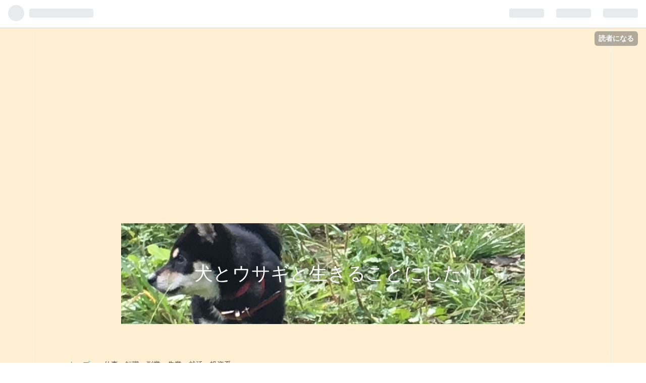

--- FILE ---
content_type: text/html; charset=utf-8
request_url: https://www.inutousagi.com/archive/category/%E4%BB%95%E4%BA%8B%E3%83%BB%E8%BB%A2%E8%81%B7%E3%83%BB%E5%89%AF%E6%A5%AD%E3%83%BB%E5%A4%B1%E6%A5%AD%E3%83%BB%E5%B0%B1%E6%B4%BB%E3%83%BB%E6%8A%95%E8%B3%87%E7%B3%BB
body_size: 19567
content:
<!DOCTYPE html>
<html
  lang="ja"

data-admin-domain="//blog.hatena.ne.jp"
data-admin-origin="https://blog.hatena.ne.jp"
data-author="kuma306146"
data-avail-langs="ja en"
data-blog="kurosibakuma.hatenablog.com"
data-blog-host="kurosibakuma.hatenablog.com"
data-blog-is-public="1"
data-blog-name="犬とウサギと生きることにした"
data-blog-owner="kuma306146"
data-blog-show-ads=""
data-blog-show-sleeping-ads=""
data-blog-uri="https://www.inutousagi.com/"
data-blog-uuid="26006613382525121"
data-blogs-uri-base="https://www.inutousagi.com"
data-brand="pro"
data-data-layer="{&quot;hatenablog&quot;:{&quot;admin&quot;:{},&quot;analytics&quot;:{&quot;brand_property_id&quot;:&quot;&quot;,&quot;measurement_id&quot;:&quot;&quot;,&quot;non_sampling_property_id&quot;:&quot;&quot;,&quot;property_id&quot;:&quot;UA-153140985-1&quot;,&quot;separated_property_id&quot;:&quot;UA-29716941-24&quot;},&quot;blog&quot;:{&quot;blog_id&quot;:&quot;26006613382525121&quot;,&quot;content_seems_japanese&quot;:&quot;true&quot;,&quot;disable_ads&quot;:&quot;custom_domain&quot;,&quot;enable_ads&quot;:&quot;false&quot;,&quot;enable_keyword_link&quot;:&quot;false&quot;,&quot;entry_show_footer_related_entries&quot;:&quot;true&quot;,&quot;force_pc_view&quot;:&quot;true&quot;,&quot;is_public&quot;:&quot;true&quot;,&quot;is_responsive_view&quot;:&quot;true&quot;,&quot;is_sleeping&quot;:&quot;true&quot;,&quot;lang&quot;:&quot;ja&quot;,&quot;name&quot;:&quot;\u72ac\u3068\u30a6\u30b5\u30ae\u3068\u751f\u304d\u308b\u3053\u3068\u306b\u3057\u305f&quot;,&quot;owner_name&quot;:&quot;kuma306146&quot;,&quot;uri&quot;:&quot;https://www.inutousagi.com/&quot;},&quot;brand&quot;:&quot;pro&quot;,&quot;page_id&quot;:&quot;archive&quot;,&quot;permalink_entry&quot;:null,&quot;pro&quot;:&quot;pro&quot;,&quot;router_type&quot;:&quot;blogs&quot;}}"
data-device="pc"
data-dont-recommend-pro="false"
data-global-domain="https://hatena.blog"
data-globalheader-color="b"
data-globalheader-type="pc"
data-has-touch-view="1"
data-help-url="https://help.hatenablog.com"
data-no-suggest-touch-view="1"
data-page="archive"
data-parts-domain="https://hatenablog-parts.com"
data-plus-available="1"
data-pro="true"
data-router-type="blogs"
data-sentry-dsn="https://03a33e4781a24cf2885099fed222b56d@sentry.io/1195218"
data-sentry-environment="production"
data-sentry-sample-rate="0.1"
data-static-domain="https://cdn.blog.st-hatena.com"
data-version="6ea2223fdead71a0305297e57edb30"



  itemscope
  itemtype="http://schema.org/Blog"


  data-initial-state="{}"

  >
  <head prefix="og: http://ogp.me/ns# fb: http://ogp.me/ns/fb#">

  

  
  <meta name="viewport" content="width=device-width, initial-scale=1.0" />


  


  
  <meta name="Hatena::Bookmark" content="nocomment"/>


  <meta name="robots" content="max-image-preview:large" />


  <meta charset="utf-8"/>
  <meta http-equiv="X-UA-Compatible" content="IE=7; IE=9; IE=10; IE=11" />
  <title>仕事・転職・副業・失業・就活・投資系 カテゴリーの記事一覧 - 犬とウサギと生きることにした</title>

  
  <link rel="canonical" href="https://www.inutousagi.com/archive/category/%E4%BB%95%E4%BA%8B%E3%83%BB%E8%BB%A2%E8%81%B7%E3%83%BB%E5%89%AF%E6%A5%AD%E3%83%BB%E5%A4%B1%E6%A5%AD%E3%83%BB%E5%B0%B1%E6%B4%BB%E3%83%BB%E6%8A%95%E8%B3%87%E7%B3%BB"/>



  

<meta itemprop="name" content="仕事・転職・副業・失業・就活・投資系 カテゴリーの記事一覧 - 犬とウサギと生きることにした"/>

  <meta itemprop="image" content="https://cdn.user.blog.st-hatena.com/default_entry_og_image/154957471/1571654310851849"/>


  <meta property="og:title" content="仕事・転職・副業・失業・就活・投資系 カテゴリーの記事一覧 - 犬とウサギと生きることにした"/>
<meta property="og:type" content="blog"/>
  <meta property="og:url" content="https://www.inutousagi.com/archive/category/%E4%BB%95%E4%BA%8B%E3%83%BB%E8%BB%A2%E8%81%B7%E3%83%BB%E5%89%AF%E6%A5%AD%E3%83%BB%E5%A4%B1%E6%A5%AD%E3%83%BB%E5%B0%B1%E6%B4%BB%E3%83%BB%E6%8A%95%E8%B3%87%E7%B3%BB"/>

  
  
  
  <meta property="og:image" content="https://cdn.image.st-hatena.com/image/scale/2fa3090bea71478a4a5f0c167ca9ba300cf7c754/backend=imagemagick;enlarge=0;height=1000;version=1;width=1200/https%3A%2F%2Fcdn.user.blog.st-hatena.com%2Fdefault_entry_og_image%2F154957471%2F1571654310851849"/>

<meta property="og:image:alt" content="仕事・転職・副業・失業・就活・投資系 カテゴリーの記事一覧 - 犬とウサギと生きることにした"/>
  <meta property="og:description" content="犬とウサギと生きることにした" />
<meta property="og:site_name" content="犬とウサギと生きることにした"/>

    <meta name="twitter:card" content="summary" />  <meta name="twitter:title" content="仕事・転職・副業・失業・就活・投資系 カテゴリーの記事一覧 - 犬とウサギと生きることにした" />  <meta name="twitter:description" content="犬とウサギと生きることにした" />  <meta name="twitter:app:name:iphone" content="はてなブログアプリ" />
  <meta name="twitter:app:id:iphone" content="583299321" />
  <meta name="twitter:app:url:iphone" content="hatenablog:///open?uri=https%3A%2F%2Fwww.inutousagi.com%2Farchive%2Fcategory%2F%25E4%25BB%2595%25E4%25BA%258B%25E3%2583%25BB%25E8%25BB%25A2%25E8%2581%25B7%25E3%2583%25BB%25E5%2589%25AF%25E6%25A5%25AD%25E3%2583%25BB%25E5%25A4%25B1%25E6%25A5%25AD%25E3%2583%25BB%25E5%25B0%25B1%25E6%25B4%25BB%25E3%2583%25BB%25E6%258A%2595%25E8%25B3%2587%25E7%25B3%25BB" />
  
    <meta name="google-site-verification" content="xfXb2elFXT5s8yhrPZ2ULmZ44k_oYjOxjcMy_JTrrbo" />
    <meta name="keywords" content="柴犬、黒柴、ウサギ、ネザーランド、一人暮らし,仕事・転職・副業・失業・就活・投資系" />


  
<script
  id="embed-gtm-data-layer-loader"
  data-data-layer-page-specific=""
>
(function() {
  function loadDataLayer(elem, attrName) {
    if (!elem) { return {}; }
    var json = elem.getAttribute(attrName);
    if (!json) { return {}; }
    return JSON.parse(json);
  }

  var globalVariables = loadDataLayer(
    document.documentElement,
    'data-data-layer'
  );
  var pageSpecificVariables = loadDataLayer(
    document.getElementById('embed-gtm-data-layer-loader'),
    'data-data-layer-page-specific'
  );

  var variables = [globalVariables, pageSpecificVariables];

  if (!window.dataLayer) {
    window.dataLayer = [];
  }

  for (var i = 0; i < variables.length; i++) {
    window.dataLayer.push(variables[i]);
  }
})();
</script>

<!-- Google Tag Manager -->
<script>(function(w,d,s,l,i){w[l]=w[l]||[];w[l].push({'gtm.start':
new Date().getTime(),event:'gtm.js'});var f=d.getElementsByTagName(s)[0],
j=d.createElement(s),dl=l!='dataLayer'?'&l='+l:'';j.async=true;j.src=
'https://www.googletagmanager.com/gtm.js?id='+i+dl;f.parentNode.insertBefore(j,f);
})(window,document,'script','dataLayer','GTM-P4CXTW');</script>
<!-- End Google Tag Manager -->











  <link rel="shortcut icon" href="https://www.inutousagi.com/icon/favicon">
<link rel="apple-touch-icon" href="https://www.inutousagi.com/icon/touch">
<link rel="icon" sizes="192x192" href="https://www.inutousagi.com/icon/link">

  

<link rel="alternate" type="application/atom+xml" title="Atom" href="https://www.inutousagi.com/feed/category/%E4%BB%95%E4%BA%8B%E3%83%BB%E8%BB%A2%E8%81%B7%E3%83%BB%E5%89%AF%E6%A5%AD%E3%83%BB%E5%A4%B1%E6%A5%AD%E3%83%BB%E5%B0%B1%E6%B4%BB%E3%83%BB%E6%8A%95%E8%B3%87%E7%B3%BB"/>
<link rel="alternate" type="application/rss+xml" title="RSS2.0" href="https://www.inutousagi.com/rss/category/%E4%BB%95%E4%BA%8B%E3%83%BB%E8%BB%A2%E8%81%B7%E3%83%BB%E5%89%AF%E6%A5%AD%E3%83%BB%E5%A4%B1%E6%A5%AD%E3%83%BB%E5%B0%B1%E6%B4%BB%E3%83%BB%E6%8A%95%E8%B3%87%E7%B3%BB"/>

  
  
  <link rel="author" href="http://www.hatena.ne.jp/kuma306146/">


  

  
      <link rel="preload" href="https://cdn-ak.f.st-hatena.com/images/fotolife/k/kuma306146/20190815/20190815213532.jpg" as="image"/>
      <link rel="preload" href="https://cdn-ak.f.st-hatena.com/images/fotolife/k/kuma306146/20190815/20190815214927.jpg" as="image"/>
      <link rel="preload" href="https://cdn.image.st-hatena.com/image/scale/566e1a4d27331bf0a11bd4d87cd95cc457eeed38/backend=imagemagick;height=500;quality=80;version=1;width=500/https%3A%2F%2Fcdn-ak.f.st-hatena.com%2Fimages%2Ffotolife%2Fk%2Fkuma306146%2F20230210%2F20230210124223.jpg" as="image"/>


  
    
<link rel="stylesheet" type="text/css" href="https://cdn.blog.st-hatena.com/css/blog.css?version=6ea2223fdead71a0305297e57edb30"/>

    
  <link rel="stylesheet" type="text/css" href="https://usercss.blog.st-hatena.com/blog_style/26006613382525121/18d9fcde7600e22aeb6fc17c226d633d787a7603"/>
  
  

  

  
<script> </script>

  
<style>
  div#google_afc_user,
  div.google-afc-user-container,
  div.google_afc_image,
  div.google_afc_blocklink {
      display: block !important;
  }
</style>


  

  

  <script data-ad-client="ca-pub-2288561059939378" async src="https://pagead2.googlesyndication.com/pagead/js/adsbygoogle.js"></script>

  

</head>

  <body class="page-archive header-image-enable page-archive-category category-仕事・転職・副業・失業・就活・投資系 globalheader-ng-enabled">
    

<div id="globalheader-container"
  data-brand="hatenablog"
  
  >
  <iframe id="globalheader" height="37" frameborder="0" allowTransparency="true"></iframe>
</div>


  
  
  
    <nav class="
      blog-controlls
      
    ">
      <div class="blog-controlls-blog-icon">
        <a href="https://www.inutousagi.com/">
          <img src="https://cdn.image.st-hatena.com/image/square/88de3d9f46a86042cdaf81e8d521321f0a013938/backend=imagemagick;height=128;version=1;width=128/https%3A%2F%2Fcdn.user.blog.st-hatena.com%2Fblog_custom_icon%2F154957471%2F1568286989815574" alt="犬とウサギと生きることにした"/>
        </a>
      </div>
      <div class="blog-controlls-title">
        <a href="https://www.inutousagi.com/">犬とウサギと生きることにした</a>
      </div>
      <a href="https://blog.hatena.ne.jp/kuma306146/kurosibakuma.hatenablog.com/subscribe?utm_source=blogs_topright_button&amp;utm_medium=button&amp;utm_campaign=subscribe_blog" class="blog-controlls-subscribe-btn test-blog-header-controlls-subscribe">
        読者になる
      </a>
    </nav>
  

  <div id="container">
    <div id="container-inner">
      <header id="blog-title" data-brand="hatenablog">
  <div id="blog-title-inner" style="background-image: url('https://cdn-ak.f.st-hatena.com/images/fotolife/k/kuma306146/20190815/20190815213532.jpg'); background-position: center -343px;">
    <div id="blog-title-content">
      <h1 id="title"><a href="https://www.inutousagi.com/">犬とウサギと生きることにした</a></h1>
      
    </div>
  </div>
</header>

      

      
          <div id="top-box">
    <div class="breadcrumb" data-test-id="breadcrumb">
      <div class="breadcrumb-inner">
        <a class="breadcrumb-link" href="https://www.inutousagi.com/"><span>トップ</span></a>          <span class="breadcrumb-gt">&gt;</span>          <span class="breadcrumb-child">            <span>仕事・転職・副業・失業・就活・投資系</span>          </span>      </div>
    </div>
  </div>
  <script type="application/ld+json" class="test-breadcrumb-json-ld">
    {"@context":"http://schema.org","itemListElement":[{"@type":"ListItem","item":{"name":"トップ","@id":"https://www.inutousagi.com/"},"position":1}],"@type":"BreadcrumbList"}
  </script>
      
      



<div id="content">
  <div id="content-inner">
    <div id="wrapper">
      <div id="main">
        <div id="main-inner">
          

          

  <header class="archive-header-category">
    <h2 class="archive-heading">仕事・転職・副業・失業・就活・投資系</h2>
  
  </header>



          

          

          
            <div class="archive-entries">
              
                
                  <section class="archive-entry test-archive-entry autopagerize_page_element" data-uuid="4207112889961911813">
<div class="archive-entry-header">
  <div class="date archive-date">
    <a href="https://www.inutousagi.com/archive/2023/02/10" rel="nofollow">
      <time datetime="2023-02-10" title="2023-02-10">
        <span class="date-year">2023</span><span class="hyphen">-</span><span class="date-month">02</span><span class="hyphen">-</span><span class="date-day">10</span>
      </time>
    </a>
  </div>

  <h1 class="entry-title">
    <a class="entry-title-link" href="https://www.inutousagi.com/entry/2023/02/10/%E3%80%90%E7%84%A1%E8%81%B7%E3%81%AB%E3%81%AA%E3%81%A3%E3%81%A6%E3%81%8B%E3%82%89%E3%81%AE%E5%8B%95%E3%81%8D%E3%80%91%E5%A4%B1%E6%A5%AD%E5%88%9D%E5%9B%9E%E8%AA%8D%E5%AE%9A%E6%97%A5%E3%81%AB%E3%83%8F">【無職になってからの動き】失業初回認定日にハロワに行ってきた</a>
    
    
  </h1>
</div>


  <div class="categories">
    
      <a href="https://www.inutousagi.com/archive/category/%E4%BB%95%E4%BA%8B%E3%83%BB%E8%BB%A2%E8%81%B7%E3%83%BB%E5%89%AF%E6%A5%AD%E3%83%BB%E5%A4%B1%E6%A5%AD%E3%83%BB%E5%B0%B1%E6%B4%BB%E3%83%BB%E6%8A%95%E8%B3%87%E7%B3%BB" class="archive-category-link category-仕事・転職・副業・失業・就活・投資系">仕事・転職・副業・失業・就活・投資系</a>
    
  </div>


  <a href="https://www.inutousagi.com/entry/2023/02/10/%E3%80%90%E7%84%A1%E8%81%B7%E3%81%AB%E3%81%AA%E3%81%A3%E3%81%A6%E3%81%8B%E3%82%89%E3%81%AE%E5%8B%95%E3%81%8D%E3%80%91%E5%A4%B1%E6%A5%AD%E5%88%9D%E5%9B%9E%E8%AA%8D%E5%AE%9A%E6%97%A5%E3%81%AB%E3%83%8F" class="entry-thumb-link">
    <div class="entry-thumb" style="background-image: url('https://cdn.image.st-hatena.com/image/scale/566e1a4d27331bf0a11bd4d87cd95cc457eeed38/backend=imagemagick;height=500;quality=80;version=1;width=500/https%3A%2F%2Fcdn-ak.f.st-hatena.com%2Fimages%2Ffotolife%2Fk%2Fkuma306146%2F20230210%2F20230210124223.jpg');">
    </div>
  </a>
<div class="archive-entry-body">
  <p class="entry-description">
    
      1月31日に初回認定日のためハローワークへ行ってきました。 前回の説明会の時に一緒に書いた失業認定申告書を提出し、案内があるまで待ちます。 申告内容の確認と次にいつハロワに来て何をすればいいか等の説明を受け、ここのハロワの方針でそのまま職業相談…
    
  </p>

  
    <div class="archive-entry-tags-wrapper">
  <div class="archive-entry-tags">
      <span class="archive-entry-tag">
        <a href="https://d.hatena.ne.jp/keyword/%E7%84%A1%E8%81%B7" class="archive-entry-tag-link">
          
          
          <span class="archive-entry-tag-icon">#</span><span class="archive-entry-tag-label">無職</span>
        </a>
      </span>
    
      <span class="archive-entry-tag">
        <a href="https://d.hatena.ne.jp/keyword/%E5%A4%B1%E6%A5%AD%E8%AA%8D%E5%AE%9A" class="archive-entry-tag-link">
          
          
          <span class="archive-entry-tag-icon">#</span><span class="archive-entry-tag-label">失業認定</span>
        </a>
      </span>
    
      <span class="archive-entry-tag">
        <a href="https://d.hatena.ne.jp/keyword/%E6%B1%82%E8%81%B7%E6%B4%BB%E5%8B%95" class="archive-entry-tag-link">
          
          
          <span class="archive-entry-tag-icon">#</span><span class="archive-entry-tag-label">求職活動</span>
        </a>
      </span>
    
      <span class="archive-entry-tag">
        <a href="https://d.hatena.ne.jp/keyword/%E8%87%AA%E5%B7%B1%E5%95%93%E7%99%BA" class="archive-entry-tag-link">
          
          
          <span class="archive-entry-tag-icon">#</span><span class="archive-entry-tag-label">自己啓発</span>
        </a>
      </span>
      </div>
</div>

  

  <span class="social-buttons">
    
    
      <a href="https://b.hatena.ne.jp/entry/s/www.inutousagi.com/entry/2023/02/10/%E3%80%90%E7%84%A1%E8%81%B7%E3%81%AB%E3%81%AA%E3%81%A3%E3%81%A6%E3%81%8B%E3%82%89%E3%81%AE%E5%8B%95%E3%81%8D%E3%80%91%E5%A4%B1%E6%A5%AD%E5%88%9D%E5%9B%9E%E8%AA%8D%E5%AE%9A%E6%97%A5%E3%81%AB%E3%83%8F" class="bookmark-widget-counter">
        <img src="https://b.hatena.ne.jp/entry/image/https://www.inutousagi.com/entry/2023/02/10/%E3%80%90%E7%84%A1%E8%81%B7%E3%81%AB%E3%81%AA%E3%81%A3%E3%81%A6%E3%81%8B%E3%82%89%E3%81%AE%E5%8B%95%E3%81%8D%E3%80%91%E5%A4%B1%E6%A5%AD%E5%88%9D%E5%9B%9E%E8%AA%8D%E5%AE%9A%E6%97%A5%E3%81%AB%E3%83%8F" alt="はてなブックマーク - 【無職になってからの動き】失業初回認定日にハロワに行ってきた" />
      </a>
    

    <span
      class="star-container"
      data-hatena-star-container
      data-hatena-star-url="https://www.inutousagi.com/entry/2023/02/10/%E3%80%90%E7%84%A1%E8%81%B7%E3%81%AB%E3%81%AA%E3%81%A3%E3%81%A6%E3%81%8B%E3%82%89%E3%81%AE%E5%8B%95%E3%81%8D%E3%80%91%E5%A4%B1%E6%A5%AD%E5%88%9D%E5%9B%9E%E8%AA%8D%E5%AE%9A%E6%97%A5%E3%81%AB%E3%83%8F"
      data-hatena-star-title="【無職になってからの動き】失業初回認定日にハロワに行ってきた"
      data-hatena-star-variant="profile-icon"
      data-hatena-star-profile-url-template="https://blog.hatena.ne.jp/{username}/"
    ></span>
  </span>
</div>
</section>
              
                
                  <section class="archive-entry test-archive-entry autopagerize_page_element" data-uuid="4207112889957927230">
<div class="archive-entry-header">
  <div class="date archive-date">
    <a href="https://www.inutousagi.com/archive/2023/01/27" rel="nofollow">
      <time datetime="2023-01-27" title="2023-01-27">
        <span class="date-year">2023</span><span class="hyphen">-</span><span class="date-month">01</span><span class="hyphen">-</span><span class="date-day">27</span>
      </time>
    </a>
  </div>

  <h1 class="entry-title">
    <a class="entry-title-link" href="https://www.inutousagi.com/entry/2023/01/27/%E3%80%90%E7%84%A1%E8%81%B7%E3%81%AB%E3%81%AA%E3%81%A3%E3%81%A6%E3%81%8B%E3%82%89%E3%81%AE%E5%8B%95%E3%81%8D%E3%80%91%E9%9B%87%E7%94%A8%E4%BF%9D%E9%99%BA%E8%AA%AC%E6%98%8E%E4%BC%9A%E8%A1%8C%E3%81%A3">【無職になってからの動き】雇用保険説明会行ってきた！</a>
    
    
  </h1>
</div>


  <div class="categories">
    
      <a href="https://www.inutousagi.com/archive/category/%E4%BB%95%E4%BA%8B%E3%83%BB%E8%BB%A2%E8%81%B7%E3%83%BB%E5%89%AF%E6%A5%AD%E3%83%BB%E5%A4%B1%E6%A5%AD%E3%83%BB%E5%B0%B1%E6%B4%BB%E3%83%BB%E6%8A%95%E8%B3%87%E7%B3%BB" class="archive-category-link category-仕事・転職・副業・失業・就活・投資系">仕事・転職・副業・失業・就活・投資系</a>
    
  </div>


  <a href="https://www.inutousagi.com/entry/2023/01/27/%E3%80%90%E7%84%A1%E8%81%B7%E3%81%AB%E3%81%AA%E3%81%A3%E3%81%A6%E3%81%8B%E3%82%89%E3%81%AE%E5%8B%95%E3%81%8D%E3%80%91%E9%9B%87%E7%94%A8%E4%BF%9D%E9%99%BA%E8%AA%AC%E6%98%8E%E4%BC%9A%E8%A1%8C%E3%81%A3" class="entry-thumb-link">
    <div class="entry-thumb" style="background-image: url('https://cdn.image.st-hatena.com/image/scale/fcdf3c1db430b7275f18bd8d2a512370d5859f85/backend=imagemagick;height=500;quality=80;version=1;width=500/https%3A%2F%2Fcdn-ak.f.st-hatena.com%2Fimages%2Ffotolife%2Fk%2Fkuma306146%2F20230127%2F20230127120721.jpg');">
    </div>
  </a>
<div class="archive-entry-body">
  <p class="entry-description">
    
      こんにちは！寒いですね！ 唐辛子のいっぱい入った料理を食べると体が熱くなって寒さがマシになりますよ！ 昨日セブンで蒙古タンメンという激辛ラーメンを夜に食べましたが寝るとき暑すぎていつもより薄着で寝ました＼(^o^)／寒い日オススメ！ 本題に入りま…
    
  </p>

  
    <div class="archive-entry-tags-wrapper">
  <div class="archive-entry-tags">
      <span class="archive-entry-tag">
        <a href="https://d.hatena.ne.jp/keyword/%E7%84%A1%E8%81%B7" class="archive-entry-tag-link">
          
          
          <span class="archive-entry-tag-icon">#</span><span class="archive-entry-tag-label">無職</span>
        </a>
      </span>
    
      <span class="archive-entry-tag">
        <a href="https://d.hatena.ne.jp/keyword/%E9%9B%87%E7%94%A8%E4%BF%9D%E9%99%BA" class="archive-entry-tag-link">
          
          
          <span class="archive-entry-tag-icon">#</span><span class="archive-entry-tag-label">雇用保険</span>
        </a>
      </span>
    
      <span class="archive-entry-tag">
        <a href="https://d.hatena.ne.jp/keyword/%E5%A4%B1%E6%A5%AD%E8%AA%8D%E5%AE%9A" class="archive-entry-tag-link">
          
          
          <span class="archive-entry-tag-icon">#</span><span class="archive-entry-tag-label">失業認定</span>
        </a>
      </span>
    
      <span class="archive-entry-tag">
        <a href="https://d.hatena.ne.jp/keyword/%E6%B1%82%E8%81%B7%E5%AE%9F%E7%B8%BE" class="archive-entry-tag-link">
          
          
          <span class="archive-entry-tag-icon">#</span><span class="archive-entry-tag-label">求職実績</span>
        </a>
      </span>
    
      <span class="archive-entry-tag">
        <a href="https://d.hatena.ne.jp/keyword/%E9%9B%87%E7%94%A8%E4%BF%9D%E9%99%BA%E8%AA%AC%E6%98%8E%E4%BC%9A" class="archive-entry-tag-link">
          
          
          <span class="archive-entry-tag-icon">#</span><span class="archive-entry-tag-label">雇用保険説明会</span>
        </a>
      </span>
      </div>
</div>

  

  <span class="social-buttons">
    
    
      <a href="https://b.hatena.ne.jp/entry/s/www.inutousagi.com/entry/2023/01/27/%E3%80%90%E7%84%A1%E8%81%B7%E3%81%AB%E3%81%AA%E3%81%A3%E3%81%A6%E3%81%8B%E3%82%89%E3%81%AE%E5%8B%95%E3%81%8D%E3%80%91%E9%9B%87%E7%94%A8%E4%BF%9D%E9%99%BA%E8%AA%AC%E6%98%8E%E4%BC%9A%E8%A1%8C%E3%81%A3" class="bookmark-widget-counter">
        <img src="https://b.hatena.ne.jp/entry/image/https://www.inutousagi.com/entry/2023/01/27/%E3%80%90%E7%84%A1%E8%81%B7%E3%81%AB%E3%81%AA%E3%81%A3%E3%81%A6%E3%81%8B%E3%82%89%E3%81%AE%E5%8B%95%E3%81%8D%E3%80%91%E9%9B%87%E7%94%A8%E4%BF%9D%E9%99%BA%E8%AA%AC%E6%98%8E%E4%BC%9A%E8%A1%8C%E3%81%A3" alt="はてなブックマーク - 【無職になってからの動き】雇用保険説明会行ってきた！" />
      </a>
    

    <span
      class="star-container"
      data-hatena-star-container
      data-hatena-star-url="https://www.inutousagi.com/entry/2023/01/27/%E3%80%90%E7%84%A1%E8%81%B7%E3%81%AB%E3%81%AA%E3%81%A3%E3%81%A6%E3%81%8B%E3%82%89%E3%81%AE%E5%8B%95%E3%81%8D%E3%80%91%E9%9B%87%E7%94%A8%E4%BF%9D%E9%99%BA%E8%AA%AC%E6%98%8E%E4%BC%9A%E8%A1%8C%E3%81%A3"
      data-hatena-star-title="【無職になってからの動き】雇用保険説明会行ってきた！"
      data-hatena-star-variant="profile-icon"
      data-hatena-star-profile-url-template="https://blog.hatena.ne.jp/{username}/"
    ></span>
  </span>
</div>
</section>
              
                
                  <section class="archive-entry test-archive-entry autopagerize_page_element" data-uuid="4207112889952919413">
<div class="archive-entry-header">
  <div class="date archive-date">
    <a href="https://www.inutousagi.com/archive/2023/01/10" rel="nofollow">
      <time datetime="2023-01-10" title="2023-01-10">
        <span class="date-year">2023</span><span class="hyphen">-</span><span class="date-month">01</span><span class="hyphen">-</span><span class="date-day">10</span>
      </time>
    </a>
  </div>

  <h1 class="entry-title">
    <a class="entry-title-link" href="https://www.inutousagi.com/entry/2023/01/10/%E3%80%90%E7%84%A1%E8%81%B7%E3%81%AB%E3%81%AA%E3%81%A3%E3%81%A6%E3%81%8B%E3%82%89%E3%81%AE%E5%8B%95%E3%81%8D%E3%80%91%E5%A4%B1%E6%A5%AD%E4%BF%9D%E9%99%BA%28%E9%9B%87%E7%94%A8%E4%BF%9D%E9%99%BA%29%E3%81%AE">【無職になってからの動き】失業保険(雇用保険)の申請にいってきた！年金払えって紙も届いたよ</a>
    
    
  </h1>
</div>


  <div class="categories">
    
      <a href="https://www.inutousagi.com/archive/category/%E4%BB%95%E4%BA%8B%E3%83%BB%E8%BB%A2%E8%81%B7%E3%83%BB%E5%89%AF%E6%A5%AD%E3%83%BB%E5%A4%B1%E6%A5%AD%E3%83%BB%E5%B0%B1%E6%B4%BB%E3%83%BB%E6%8A%95%E8%B3%87%E7%B3%BB" class="archive-category-link category-仕事・転職・副業・失業・就活・投資系">仕事・転職・副業・失業・就活・投資系</a>
    
  </div>


  <a href="https://www.inutousagi.com/entry/2023/01/10/%E3%80%90%E7%84%A1%E8%81%B7%E3%81%AB%E3%81%AA%E3%81%A3%E3%81%A6%E3%81%8B%E3%82%89%E3%81%AE%E5%8B%95%E3%81%8D%E3%80%91%E5%A4%B1%E6%A5%AD%E4%BF%9D%E9%99%BA%28%E9%9B%87%E7%94%A8%E4%BF%9D%E9%99%BA%29%E3%81%AE" class="entry-thumb-link">
    <div class="entry-thumb" style="background-image: url('https://cdn.image.st-hatena.com/image/scale/350f22d34db770f1a3b1527dc9ec01cbffc96637/backend=imagemagick;height=500;quality=80;version=1;width=500/https%3A%2F%2Fcdn-ak.f.st-hatena.com%2Fimages%2Ffotolife%2Fk%2Fkuma306146%2F20230110%2F20230110170925.jpg');">
    </div>
  </a>
<div class="archive-entry-body">
  <p class="entry-description">
    
      重い腰をあげ、やっとハローワークに雇用保険の申請に行ってきました。 それと年金機構から年金払えという紙が届いたので郵便局に行ってきました。 年金を自分で払う時はこんな封筒が届きます。 中には年金保険料納付書が入っています。 私の場合は２０２２…
    
  </p>

  
    <div class="archive-entry-tags-wrapper">
  <div class="archive-entry-tags">
      <span class="archive-entry-tag">
        <a href="https://d.hatena.ne.jp/keyword/%E9%9B%87%E7%94%A8%E4%BF%9D%E9%99%BA" class="archive-entry-tag-link">
          
          
          <span class="archive-entry-tag-icon">#</span><span class="archive-entry-tag-label">雇用保険</span>
        </a>
      </span>
    
      <span class="archive-entry-tag">
        <a href="https://d.hatena.ne.jp/keyword/%E5%A4%B1%E6%A5%AD%E4%BF%9D%E9%99%BA" class="archive-entry-tag-link">
          
          
          <span class="archive-entry-tag-icon">#</span><span class="archive-entry-tag-label">失業保険</span>
        </a>
      </span>
    
      <span class="archive-entry-tag">
        <a href="https://d.hatena.ne.jp/keyword/%E5%B9%B4%E9%87%91" class="archive-entry-tag-link">
          
          
          <span class="archive-entry-tag-icon">#</span><span class="archive-entry-tag-label">年金</span>
        </a>
      </span>
    
      <span class="archive-entry-tag">
        <a href="https://d.hatena.ne.jp/keyword/%E7%84%A1%E8%81%B7" class="archive-entry-tag-link">
          
          
          <span class="archive-entry-tag-icon">#</span><span class="archive-entry-tag-label">無職</span>
        </a>
      </span>
      </div>
</div>

  

  <span class="social-buttons">
    
    
      <a href="https://b.hatena.ne.jp/entry/s/www.inutousagi.com/entry/2023/01/10/%E3%80%90%E7%84%A1%E8%81%B7%E3%81%AB%E3%81%AA%E3%81%A3%E3%81%A6%E3%81%8B%E3%82%89%E3%81%AE%E5%8B%95%E3%81%8D%E3%80%91%E5%A4%B1%E6%A5%AD%E4%BF%9D%E9%99%BA%28%E9%9B%87%E7%94%A8%E4%BF%9D%E9%99%BA%29%E3%81%AE" class="bookmark-widget-counter">
        <img src="https://b.hatena.ne.jp/entry/image/https://www.inutousagi.com/entry/2023/01/10/%E3%80%90%E7%84%A1%E8%81%B7%E3%81%AB%E3%81%AA%E3%81%A3%E3%81%A6%E3%81%8B%E3%82%89%E3%81%AE%E5%8B%95%E3%81%8D%E3%80%91%E5%A4%B1%E6%A5%AD%E4%BF%9D%E9%99%BA%28%E9%9B%87%E7%94%A8%E4%BF%9D%E9%99%BA%29%E3%81%AE" alt="はてなブックマーク - 【無職になってからの動き】失業保険(雇用保険)の申請にいってきた！年金払えって紙も届いたよ" />
      </a>
    

    <span
      class="star-container"
      data-hatena-star-container
      data-hatena-star-url="https://www.inutousagi.com/entry/2023/01/10/%E3%80%90%E7%84%A1%E8%81%B7%E3%81%AB%E3%81%AA%E3%81%A3%E3%81%A6%E3%81%8B%E3%82%89%E3%81%AE%E5%8B%95%E3%81%8D%E3%80%91%E5%A4%B1%E6%A5%AD%E4%BF%9D%E9%99%BA%28%E9%9B%87%E7%94%A8%E4%BF%9D%E9%99%BA%29%E3%81%AE"
      data-hatena-star-title="【無職になってからの動き】失業保険(雇用保険)の申請にいってきた！年金払えって紙も届いたよ"
      data-hatena-star-variant="profile-icon"
      data-hatena-star-profile-url-template="https://blog.hatena.ne.jp/{username}/"
    ></span>
  </span>
</div>
</section>
              
                
                  <section class="archive-entry test-archive-entry autopagerize_page_element" data-uuid="4207112889946865267">
<div class="archive-entry-header">
  <div class="date archive-date">
    <a href="https://www.inutousagi.com/archive/2022/12/21" rel="nofollow">
      <time datetime="2022-12-21" title="2022-12-21">
        <span class="date-year">2022</span><span class="hyphen">-</span><span class="date-month">12</span><span class="hyphen">-</span><span class="date-day">21</span>
      </time>
    </a>
  </div>

  <h1 class="entry-title">
    <a class="entry-title-link" href="https://www.inutousagi.com/entry/2022/12/21/%E7%84%A1%E8%81%B7%E3%81%AB%E3%81%AA%E3%81%A3%E3%81%A6%E3%81%8B%E3%82%89%E3%81%AE%E5%8B%95%E3%81%8D%E3%80%90%E9%9B%A2%E8%81%B7%E7%A5%A8%E3%81%A8%E4%BD%8F%E6%B0%91%E7%A8%8E%E6%89%95%E3%81%88%E3%81%A3">無職になってからの動き【離職票と住民税払えって紙が届いたよ】</a>
    
    
  </h1>
</div>


  <div class="categories">
    
      <a href="https://www.inutousagi.com/archive/category/%E4%BB%95%E4%BA%8B%E3%83%BB%E8%BB%A2%E8%81%B7%E3%83%BB%E5%89%AF%E6%A5%AD%E3%83%BB%E5%A4%B1%E6%A5%AD%E3%83%BB%E5%B0%B1%E6%B4%BB%E3%83%BB%E6%8A%95%E8%B3%87%E7%B3%BB" class="archive-category-link category-仕事・転職・副業・失業・就活・投資系">仕事・転職・副業・失業・就活・投資系</a>
    
  </div>


  <a href="https://www.inutousagi.com/entry/2022/12/21/%E7%84%A1%E8%81%B7%E3%81%AB%E3%81%AA%E3%81%A3%E3%81%A6%E3%81%8B%E3%82%89%E3%81%AE%E5%8B%95%E3%81%8D%E3%80%90%E9%9B%A2%E8%81%B7%E7%A5%A8%E3%81%A8%E4%BD%8F%E6%B0%91%E7%A8%8E%E6%89%95%E3%81%88%E3%81%A3" class="entry-thumb-link">
    <div class="entry-thumb" style="background-image: url('https://cdn.image.st-hatena.com/image/scale/7580a874e152a1db9f004a7d0f4d2b7672918371/backend=imagemagick;height=500;quality=80;version=1;width=500/https%3A%2F%2Fcdn-ak.f.st-hatena.com%2Fimages%2Ffotolife%2Fk%2Fkuma306146%2F20221221%2F20221221003221.jpg');">
    </div>
  </a>
<div class="archive-entry-body">
  <p class="entry-description">
    
      2022年12月１日から無職となりました。 次の仕事は決まっていないので失業保険の申請、年金の切り替え、保険の切り替えをしなければなりません。 失業保険の申請は無職になってから１年以内に申請すればいいので急ぎません。(でも申請が遅いと遅い分無給状態…
    
  </p>

  
    <div class="archive-entry-tags-wrapper">
  <div class="archive-entry-tags">  </div>
</div>

  

  <span class="social-buttons">
    
    
      <a href="https://b.hatena.ne.jp/entry/s/www.inutousagi.com/entry/2022/12/21/%E7%84%A1%E8%81%B7%E3%81%AB%E3%81%AA%E3%81%A3%E3%81%A6%E3%81%8B%E3%82%89%E3%81%AE%E5%8B%95%E3%81%8D%E3%80%90%E9%9B%A2%E8%81%B7%E7%A5%A8%E3%81%A8%E4%BD%8F%E6%B0%91%E7%A8%8E%E6%89%95%E3%81%88%E3%81%A3" class="bookmark-widget-counter">
        <img src="https://b.hatena.ne.jp/entry/image/https://www.inutousagi.com/entry/2022/12/21/%E7%84%A1%E8%81%B7%E3%81%AB%E3%81%AA%E3%81%A3%E3%81%A6%E3%81%8B%E3%82%89%E3%81%AE%E5%8B%95%E3%81%8D%E3%80%90%E9%9B%A2%E8%81%B7%E7%A5%A8%E3%81%A8%E4%BD%8F%E6%B0%91%E7%A8%8E%E6%89%95%E3%81%88%E3%81%A3" alt="はてなブックマーク - 無職になってからの動き【離職票と住民税払えって紙が届いたよ】" />
      </a>
    

    <span
      class="star-container"
      data-hatena-star-container
      data-hatena-star-url="https://www.inutousagi.com/entry/2022/12/21/%E7%84%A1%E8%81%B7%E3%81%AB%E3%81%AA%E3%81%A3%E3%81%A6%E3%81%8B%E3%82%89%E3%81%AE%E5%8B%95%E3%81%8D%E3%80%90%E9%9B%A2%E8%81%B7%E7%A5%A8%E3%81%A8%E4%BD%8F%E6%B0%91%E7%A8%8E%E6%89%95%E3%81%88%E3%81%A3"
      data-hatena-star-title="無職になってからの動き【離職票と住民税払えって紙が届いたよ】"
      data-hatena-star-variant="profile-icon"
      data-hatena-star-profile-url-template="https://blog.hatena.ne.jp/{username}/"
    ></span>
  </span>
</div>
</section>
              
                
                  <section class="archive-entry test-archive-entry autopagerize_page_element" data-uuid="4207112889939401293">
<div class="archive-entry-header">
  <div class="date archive-date">
    <a href="https://www.inutousagi.com/archive/2022/11/24" rel="nofollow">
      <time datetime="2022-11-24" title="2022-11-24">
        <span class="date-year">2022</span><span class="hyphen">-</span><span class="date-month">11</span><span class="hyphen">-</span><span class="date-day">24</span>
      </time>
    </a>
  </div>

  <h1 class="entry-title">
    <a class="entry-title-link" href="https://www.inutousagi.com/entry/2022/11/24/%E8%89%B2%E3%80%85%E3%81%82%E3%81%A3%E3%81%9F%E3%81%97%E6%9D%A5%E6%9C%88%E3%81%8B%E3%82%89%E7%84%A1%E8%81%B7%E3%82%84%E3%81%A7%28%E3%83%BB%E2%88%80%E3%83%BB%29">色々あったし来月から無職やで(・∀・)</a>
    
    
  </h1>
</div>


  <div class="categories">
    
      <a href="https://www.inutousagi.com/archive/category/%E4%BB%95%E4%BA%8B%E3%83%BB%E8%BB%A2%E8%81%B7%E3%83%BB%E5%89%AF%E6%A5%AD%E3%83%BB%E5%A4%B1%E6%A5%AD%E3%83%BB%E5%B0%B1%E6%B4%BB%E3%83%BB%E6%8A%95%E8%B3%87%E7%B3%BB" class="archive-category-link category-仕事・転職・副業・失業・就活・投資系">仕事・転職・副業・失業・就活・投資系</a>
    
  </div>


  <a href="https://www.inutousagi.com/entry/2022/11/24/%E8%89%B2%E3%80%85%E3%81%82%E3%81%A3%E3%81%9F%E3%81%97%E6%9D%A5%E6%9C%88%E3%81%8B%E3%82%89%E7%84%A1%E8%81%B7%E3%82%84%E3%81%A7%28%E3%83%BB%E2%88%80%E3%83%BB%29" class="entry-thumb-link">
    <div class="entry-thumb" style="background-image: url('https://cdn.image.st-hatena.com/image/scale/d657d42a666346d4c4a0322564063ecfba15bbf3/backend=imagemagick;height=500;quality=80;version=1;width=500/https%3A%2F%2Fcdn-ak.f.st-hatena.com%2Fimages%2Ffotolife%2Fk%2Fkuma306146%2F20221124%2F20221124184553.jpg');">
    </div>
  </a>
<div class="archive-entry-body">
  <p class="entry-description">
    
      一年以上ぶりにブログを書きます。 やめたつもりはなかったけど気付いたらこんなに経ってた・・・ 前回の記事から今日まで色々あったなぁ～ まあ１年もあったら人生なんかしらのイベントはありますよねー(^▽^;) 私と私のペット達は元気です^_^ 私のこの約１…
    
  </p>

  
    <div class="archive-entry-tags-wrapper">
  <div class="archive-entry-tags">  </div>
</div>

  

  <span class="social-buttons">
    
    
      <a href="https://b.hatena.ne.jp/entry/s/www.inutousagi.com/entry/2022/11/24/%E8%89%B2%E3%80%85%E3%81%82%E3%81%A3%E3%81%9F%E3%81%97%E6%9D%A5%E6%9C%88%E3%81%8B%E3%82%89%E7%84%A1%E8%81%B7%E3%82%84%E3%81%A7%28%E3%83%BB%E2%88%80%E3%83%BB%29" class="bookmark-widget-counter">
        <img src="https://b.hatena.ne.jp/entry/image/https://www.inutousagi.com/entry/2022/11/24/%E8%89%B2%E3%80%85%E3%81%82%E3%81%A3%E3%81%9F%E3%81%97%E6%9D%A5%E6%9C%88%E3%81%8B%E3%82%89%E7%84%A1%E8%81%B7%E3%82%84%E3%81%A7%28%E3%83%BB%E2%88%80%E3%83%BB%29" alt="はてなブックマーク - 色々あったし来月から無職やで(・∀・)" />
      </a>
    

    <span
      class="star-container"
      data-hatena-star-container
      data-hatena-star-url="https://www.inutousagi.com/entry/2022/11/24/%E8%89%B2%E3%80%85%E3%81%82%E3%81%A3%E3%81%9F%E3%81%97%E6%9D%A5%E6%9C%88%E3%81%8B%E3%82%89%E7%84%A1%E8%81%B7%E3%82%84%E3%81%A7%28%E3%83%BB%E2%88%80%E3%83%BB%29"
      data-hatena-star-title="色々あったし来月から無職やで(・∀・)"
      data-hatena-star-variant="profile-icon"
      data-hatena-star-profile-url-template="https://blog.hatena.ne.jp/{username}/"
    ></span>
  </span>
</div>
</section>
              
                
                  <section class="archive-entry test-archive-entry autopagerize_page_element" data-uuid="26006613726253757">
<div class="archive-entry-header">
  <div class="date archive-date">
    <a href="https://www.inutousagi.com/archive/2021/05/09" rel="nofollow">
      <time datetime="2021-05-09" title="2021-05-09">
        <span class="date-year">2021</span><span class="hyphen">-</span><span class="date-month">05</span><span class="hyphen">-</span><span class="date-day">09</span>
      </time>
    </a>
  </div>

  <h1 class="entry-title">
    <a class="entry-title-link" href="https://www.inutousagi.com/entry/2021/05/09/%E6%A5%BD%E5%A4%A9%E3%83%9D%E3%82%A4%E3%83%B3%E3%83%88%E3%81%9B%E3%81%A9%E3%82%8A%EF%BC%93%E6%9C%88%E5%88%86%E3%81%91%E3%81%A3%E3%81%8B%E3%81%AF%E3%81%A3%E3%81%B4%E3%82%87%E3%83%BC%E3%81%86%EF%BC%81%28">楽天ポイントせどり３月分けっかはっぴょーう！(・∀・)</a>
    
    
  </h1>
</div>


  <div class="categories">
    
      <a href="https://www.inutousagi.com/archive/category/%E4%BB%95%E4%BA%8B%E3%83%BB%E8%BB%A2%E8%81%B7%E3%83%BB%E5%89%AF%E6%A5%AD%E3%83%BB%E5%A4%B1%E6%A5%AD%E3%83%BB%E5%B0%B1%E6%B4%BB%E3%83%BB%E6%8A%95%E8%B3%87%E7%B3%BB" class="archive-category-link category-仕事・転職・副業・失業・就活・投資系">仕事・転職・副業・失業・就活・投資系</a>
    
  </div>


  <a href="https://www.inutousagi.com/entry/2021/05/09/%E6%A5%BD%E5%A4%A9%E3%83%9D%E3%82%A4%E3%83%B3%E3%83%88%E3%81%9B%E3%81%A9%E3%82%8A%EF%BC%93%E6%9C%88%E5%88%86%E3%81%91%E3%81%A3%E3%81%8B%E3%81%AF%E3%81%A3%E3%81%B4%E3%82%87%E3%83%BC%E3%81%86%EF%BC%81%28" class="entry-thumb-link">
    <div class="entry-thumb" style="background-image: url('https://cdn.image.st-hatena.com/image/scale/914e6d0f674073325dc782ac1db6128316b8016d/backend=imagemagick;height=500;quality=80;version=1;width=500/https%3A%2F%2Fcdn-ak.f.st-hatena.com%2Fimages%2Ffotolife%2Fk%2Fkuma306146%2F20210509%2F20210509102756.jpg');">
    </div>
  </a>
<div class="archive-entry-body">
  <p class="entry-description">
    
      大変お待たせいたしました。(別に待ってないかな？ｗ) ずっと前にポイントせどりやって結果どうなるのかまたお知らせしますとか言って結構な月日が経ちました(^▽^;) 先日最後の商品が売り切れたので、集計を出してみました。 ３月は、スーパーセールとお買い…
    
  </p>

  
    <div class="archive-entry-tags-wrapper">
  <div class="archive-entry-tags">  </div>
</div>

  

  <span class="social-buttons">
    
    
      <a href="https://b.hatena.ne.jp/entry/s/www.inutousagi.com/entry/2021/05/09/%E6%A5%BD%E5%A4%A9%E3%83%9D%E3%82%A4%E3%83%B3%E3%83%88%E3%81%9B%E3%81%A9%E3%82%8A%EF%BC%93%E6%9C%88%E5%88%86%E3%81%91%E3%81%A3%E3%81%8B%E3%81%AF%E3%81%A3%E3%81%B4%E3%82%87%E3%83%BC%E3%81%86%EF%BC%81%28" class="bookmark-widget-counter">
        <img src="https://b.hatena.ne.jp/entry/image/https://www.inutousagi.com/entry/2021/05/09/%E6%A5%BD%E5%A4%A9%E3%83%9D%E3%82%A4%E3%83%B3%E3%83%88%E3%81%9B%E3%81%A9%E3%82%8A%EF%BC%93%E6%9C%88%E5%88%86%E3%81%91%E3%81%A3%E3%81%8B%E3%81%AF%E3%81%A3%E3%81%B4%E3%82%87%E3%83%BC%E3%81%86%EF%BC%81%28" alt="はてなブックマーク - 楽天ポイントせどり３月分けっかはっぴょーう！(・∀・)" />
      </a>
    

    <span
      class="star-container"
      data-hatena-star-container
      data-hatena-star-url="https://www.inutousagi.com/entry/2021/05/09/%E6%A5%BD%E5%A4%A9%E3%83%9D%E3%82%A4%E3%83%B3%E3%83%88%E3%81%9B%E3%81%A9%E3%82%8A%EF%BC%93%E6%9C%88%E5%88%86%E3%81%91%E3%81%A3%E3%81%8B%E3%81%AF%E3%81%A3%E3%81%B4%E3%82%87%E3%83%BC%E3%81%86%EF%BC%81%28"
      data-hatena-star-title="楽天ポイントせどり３月分けっかはっぴょーう！(・∀・)"
      data-hatena-star-variant="profile-icon"
      data-hatena-star-profile-url-template="https://blog.hatena.ne.jp/{username}/"
    ></span>
  </span>
</div>
</section>
              
                
                  <section class="archive-entry test-archive-entry autopagerize_page_element" data-uuid="26006613722226712">
<div class="archive-entry-header">
  <div class="date archive-date">
    <a href="https://www.inutousagi.com/archive/2021/04/29" rel="nofollow">
      <time datetime="2021-04-29" title="2021-04-29">
        <span class="date-year">2021</span><span class="hyphen">-</span><span class="date-month">04</span><span class="hyphen">-</span><span class="date-day">29</span>
      </time>
    </a>
  </div>

  <h1 class="entry-title">
    <a class="entry-title-link" href="https://www.inutousagi.com/entry/2021/04/29/%E3%82%B9%E3%83%88%E3%83%AC%E3%83%B3%E3%82%B0%E3%82%B9%E3%83%95%E3%82%A1%E3%82%A4%E3%83%B3%E3%83%80%E3%83%BC%E3%81%A8%E3%82%84%E3%82%89%E3%81%A7%E8%87%AA%E5%88%86%E3%81%AE%E8%B3%87%E8%B3%AA%E3%82%92">ストレングスファインダーとやらで自分の資質を診断してみたよー！</a>
    
    
  </h1>
</div>


  <div class="categories">
    
      <a href="https://www.inutousagi.com/archive/category/%E4%BB%95%E4%BA%8B%E3%83%BB%E8%BB%A2%E8%81%B7%E3%83%BB%E5%89%AF%E6%A5%AD%E3%83%BB%E5%A4%B1%E6%A5%AD%E3%83%BB%E5%B0%B1%E6%B4%BB%E3%83%BB%E6%8A%95%E8%B3%87%E7%B3%BB" class="archive-category-link category-仕事・転職・副業・失業・就活・投資系">仕事・転職・副業・失業・就活・投資系</a>
    
  </div>


  <a href="https://www.inutousagi.com/entry/2021/04/29/%E3%82%B9%E3%83%88%E3%83%AC%E3%83%B3%E3%82%B0%E3%82%B9%E3%83%95%E3%82%A1%E3%82%A4%E3%83%B3%E3%83%80%E3%83%BC%E3%81%A8%E3%82%84%E3%82%89%E3%81%A7%E8%87%AA%E5%88%86%E3%81%AE%E8%B3%87%E8%B3%AA%E3%82%92" class="entry-thumb-link">
    <div class="entry-thumb" style="background-image: url('https://cdn.image.st-hatena.com/image/scale/8a48cc690a152fbe377d78f4fb289b81e27c2401/backend=imagemagick;height=500;quality=80;version=1;width=500/https%3A%2F%2Fcdn-ak.f.st-hatena.com%2Fimages%2Ffotolife%2Fk%2Fkuma306146%2F20210429%2F20210429084546.jpg');">
    </div>
  </a>
<div class="archive-entry-body">
  <p class="entry-description">
    
      連休ですね！ 休みだけど旅行とか外で遊び回るってことが今は厳しいので、家で出来ることを色々探してました。 私は経営者の下で労働者として働くのが嫌ｗ＆ペットとずっと一緒にいられる仕事がしたいので自分で事業をしようと考えてるのですが、何をやろう…
    
  </p>

  
    <div class="archive-entry-tags-wrapper">
  <div class="archive-entry-tags">
      <span class="archive-entry-tag">
        <a href="https://d.hatena.ne.jp/keyword/%E3%82%B9%E3%83%88%E3%83%AC%E3%83%B3%E3%82%B0%E3%82%B9%E3%83%95%E3%82%A1%E3%82%A4%E3%83%B3%E3%83%80%E3%83%BC" class="archive-entry-tag-link">
          
          
          <span class="archive-entry-tag-icon">#</span><span class="archive-entry-tag-label">ストレングスファインダー</span>
        </a>
      </span>
    
      <span class="archive-entry-tag">
        <a href="https://d.hatena.ne.jp/keyword/%E8%87%AA%E5%B7%B1%E5%88%86%E6%9E%90" class="archive-entry-tag-link">
          
          
          <span class="archive-entry-tag-icon">#</span><span class="archive-entry-tag-label">自己分析</span>
        </a>
      </span>
      </div>
</div>

  

  <span class="social-buttons">
    
    
      <a href="https://b.hatena.ne.jp/entry/s/www.inutousagi.com/entry/2021/04/29/%E3%82%B9%E3%83%88%E3%83%AC%E3%83%B3%E3%82%B0%E3%82%B9%E3%83%95%E3%82%A1%E3%82%A4%E3%83%B3%E3%83%80%E3%83%BC%E3%81%A8%E3%82%84%E3%82%89%E3%81%A7%E8%87%AA%E5%88%86%E3%81%AE%E8%B3%87%E8%B3%AA%E3%82%92" class="bookmark-widget-counter">
        <img src="https://b.hatena.ne.jp/entry/image/https://www.inutousagi.com/entry/2021/04/29/%E3%82%B9%E3%83%88%E3%83%AC%E3%83%B3%E3%82%B0%E3%82%B9%E3%83%95%E3%82%A1%E3%82%A4%E3%83%B3%E3%83%80%E3%83%BC%E3%81%A8%E3%82%84%E3%82%89%E3%81%A7%E8%87%AA%E5%88%86%E3%81%AE%E8%B3%87%E8%B3%AA%E3%82%92" alt="はてなブックマーク - ストレングスファインダーとやらで自分の資質を診断してみたよー！" />
      </a>
    

    <span
      class="star-container"
      data-hatena-star-container
      data-hatena-star-url="https://www.inutousagi.com/entry/2021/04/29/%E3%82%B9%E3%83%88%E3%83%AC%E3%83%B3%E3%82%B0%E3%82%B9%E3%83%95%E3%82%A1%E3%82%A4%E3%83%B3%E3%83%80%E3%83%BC%E3%81%A8%E3%82%84%E3%82%89%E3%81%A7%E8%87%AA%E5%88%86%E3%81%AE%E8%B3%87%E8%B3%AA%E3%82%92"
      data-hatena-star-title="ストレングスファインダーとやらで自分の資質を診断してみたよー！"
      data-hatena-star-variant="profile-icon"
      data-hatena-star-profile-url-template="https://blog.hatena.ne.jp/{username}/"
    ></span>
  </span>
</div>
</section>
              
                
                  <section class="archive-entry test-archive-entry autopagerize_page_element" data-uuid="26006613698375686">
<div class="archive-entry-header">
  <div class="date archive-date">
    <a href="https://www.inutousagi.com/archive/2021/03/02" rel="nofollow">
      <time datetime="2021-03-02" title="2021-03-02">
        <span class="date-year">2021</span><span class="hyphen">-</span><span class="date-month">03</span><span class="hyphen">-</span><span class="date-day">02</span>
      </time>
    </a>
  </div>

  <h1 class="entry-title">
    <a class="entry-title-link" href="https://www.inutousagi.com/entry/2021/03/02/%E6%A5%BD%E5%A4%A9%E3%83%9D%E3%82%A4%E3%83%B3%E3%83%88%E3%81%9B%E3%81%A9%E3%82%8A%E8%B2%B7%E3%81%A3%E3%81%9F%E3%82%84%E3%81%A4%E3%81%A8%E5%BE%8C%E6%82%94%E8%A9%B1%28%C2%B4%E3%83%BB%CF%89%E3%83%BB%EF%BD%80">楽天ポイントせどり買ったやつと後悔話(´・ω・｀)</a>
    
    
  </h1>
</div>


  <div class="categories">
    
      <a href="https://www.inutousagi.com/archive/category/%E4%BB%95%E4%BA%8B%E3%83%BB%E8%BB%A2%E8%81%B7%E3%83%BB%E5%89%AF%E6%A5%AD%E3%83%BB%E5%A4%B1%E6%A5%AD%E3%83%BB%E5%B0%B1%E6%B4%BB%E3%83%BB%E6%8A%95%E8%B3%87%E7%B3%BB" class="archive-category-link category-仕事・転職・副業・失業・就活・投資系">仕事・転職・副業・失業・就活・投資系</a>
    
  </div>


  <a href="https://www.inutousagi.com/entry/2021/03/02/%E6%A5%BD%E5%A4%A9%E3%83%9D%E3%82%A4%E3%83%B3%E3%83%88%E3%81%9B%E3%81%A9%E3%82%8A%E8%B2%B7%E3%81%A3%E3%81%9F%E3%82%84%E3%81%A4%E3%81%A8%E5%BE%8C%E6%82%94%E8%A9%B1%28%C2%B4%E3%83%BB%CF%89%E3%83%BB%EF%BD%80" class="entry-thumb-link">
    <div class="entry-thumb" style="background-image: url('https://cdn.image.st-hatena.com/image/scale/fcda16dbbfa0b95650dfa8d453a821f2af1d66e0/backend=imagemagick;height=500;quality=80;version=1;width=500/https%3A%2F%2Fcdn-ak.f.st-hatena.com%2Fimages%2Ffotolife%2Fk%2Fkuma306146%2F20210302%2F20210302183336.jpg');">
    </div>
  </a>
<div class="archive-entry-body">
  <p class="entry-description">
    
      もうすぐ楽天市場のイベントがやってきますね！ ３月４日～３月１１日 楽天スーパーセール！ 事前エントリー受付中です！ 半額以下の商品がタイムセールしたり、お買い物マラソンのように買い回りでポイント倍率が上がったりする激熱イベントです(＾ω＾) さ…
    
  </p>

  
    <div class="archive-entry-tags-wrapper">
  <div class="archive-entry-tags">
      <span class="archive-entry-tag">
        <a href="https://d.hatena.ne.jp/keyword/%E6%A5%BD%E5%A4%A9%E3%83%9D%E3%82%A4%E3%83%B3%E3%83%88%E3%81%9B%E3%81%A9%E3%82%8A" class="archive-entry-tag-link">
          
          
          <span class="archive-entry-tag-icon">#</span><span class="archive-entry-tag-label">楽天ポイントせどり</span>
        </a>
      </span>
    
      <span class="archive-entry-tag">
        <a href="https://d.hatena.ne.jp/keyword/%E3%81%9B%E3%81%A9%E3%82%8A%E5%88%9D%E5%BF%83%E8%80%85" class="archive-entry-tag-link">
          
          
          <span class="archive-entry-tag-icon">#</span><span class="archive-entry-tag-label">せどり初心者</span>
        </a>
      </span>
      </div>
</div>

  

  <span class="social-buttons">
    
    
      <a href="https://b.hatena.ne.jp/entry/s/www.inutousagi.com/entry/2021/03/02/%E6%A5%BD%E5%A4%A9%E3%83%9D%E3%82%A4%E3%83%B3%E3%83%88%E3%81%9B%E3%81%A9%E3%82%8A%E8%B2%B7%E3%81%A3%E3%81%9F%E3%82%84%E3%81%A4%E3%81%A8%E5%BE%8C%E6%82%94%E8%A9%B1%28%C2%B4%E3%83%BB%CF%89%E3%83%BB%EF%BD%80" class="bookmark-widget-counter">
        <img src="https://b.hatena.ne.jp/entry/image/https://www.inutousagi.com/entry/2021/03/02/%E6%A5%BD%E5%A4%A9%E3%83%9D%E3%82%A4%E3%83%B3%E3%83%88%E3%81%9B%E3%81%A9%E3%82%8A%E8%B2%B7%E3%81%A3%E3%81%9F%E3%82%84%E3%81%A4%E3%81%A8%E5%BE%8C%E6%82%94%E8%A9%B1%28%C2%B4%E3%83%BB%CF%89%E3%83%BB%EF%BD%80" alt="はてなブックマーク - 楽天ポイントせどり買ったやつと後悔話(´・ω・｀)" />
      </a>
    

    <span
      class="star-container"
      data-hatena-star-container
      data-hatena-star-url="https://www.inutousagi.com/entry/2021/03/02/%E6%A5%BD%E5%A4%A9%E3%83%9D%E3%82%A4%E3%83%B3%E3%83%88%E3%81%9B%E3%81%A9%E3%82%8A%E8%B2%B7%E3%81%A3%E3%81%9F%E3%82%84%E3%81%A4%E3%81%A8%E5%BE%8C%E6%82%94%E8%A9%B1%28%C2%B4%E3%83%BB%CF%89%E3%83%BB%EF%BD%80"
      data-hatena-star-title="楽天ポイントせどり買ったやつと後悔話(´・ω・｀)"
      data-hatena-star-variant="profile-icon"
      data-hatena-star-profile-url-template="https://blog.hatena.ne.jp/{username}/"
    ></span>
  </span>
</div>
</section>
              
                
                  <section class="archive-entry test-archive-entry autopagerize_page_element" data-uuid="26006613697092918">
<div class="archive-entry-header">
  <div class="date archive-date">
    <a href="https://www.inutousagi.com/archive/2021/02/27" rel="nofollow">
      <time datetime="2021-02-27" title="2021-02-27">
        <span class="date-year">2021</span><span class="hyphen">-</span><span class="date-month">02</span><span class="hyphen">-</span><span class="date-day">27</span>
      </time>
    </a>
  </div>

  <h1 class="entry-title">
    <a class="entry-title-link" href="https://www.inutousagi.com/entry/2021/02/27/%E6%A5%BD%E5%A4%A9%E3%83%9D%E3%82%A4%E3%83%B3%E3%83%88%E3%81%9B%E3%81%A9%E3%82%8A%E3%81%AF%E7%B0%A1%E5%8D%98%E3%81%AA%E3%81%AE%E3%81%8B%EF%BC%9F%28_%EF%BE%9F%D0%94%EF%BE%9F%29">楽天ポイントせどりは簡単なのか？( ﾟДﾟ)</a>
    
    
  </h1>
</div>


  <div class="categories">
    
      <a href="https://www.inutousagi.com/archive/category/%E4%BB%95%E4%BA%8B%E3%83%BB%E8%BB%A2%E8%81%B7%E3%83%BB%E5%89%AF%E6%A5%AD%E3%83%BB%E5%A4%B1%E6%A5%AD%E3%83%BB%E5%B0%B1%E6%B4%BB%E3%83%BB%E6%8A%95%E8%B3%87%E7%B3%BB" class="archive-category-link category-仕事・転職・副業・失業・就活・投資系">仕事・転職・副業・失業・就活・投資系</a>
    
  </div>


  <a href="https://www.inutousagi.com/entry/2021/02/27/%E6%A5%BD%E5%A4%A9%E3%83%9D%E3%82%A4%E3%83%B3%E3%83%88%E3%81%9B%E3%81%A9%E3%82%8A%E3%81%AF%E7%B0%A1%E5%8D%98%E3%81%AA%E3%81%AE%E3%81%8B%EF%BC%9F%28_%EF%BE%9F%D0%94%EF%BE%9F%29" class="entry-thumb-link">
    <div class="entry-thumb" style="background-image: url('https://cdn.image.st-hatena.com/image/scale/e2683b0af32a22770bfd2ddb071b835cd5b4d7b2/backend=imagemagick;height=500;quality=80;version=1;width=500/https%3A%2F%2Fcdn-ak.f.st-hatena.com%2Fimages%2Ffotolife%2Fk%2Fkuma306146%2F20210227%2F20210227155719.png');">
    </div>
  </a>
<div class="archive-entry-body">
  <p class="entry-description">
    
      こんにちは！ 私は経済的自由を達成するため、固定費の削減や投資、副業など手当たり次第に色々やっています(＾ω＾) ここから少しせどりと関係ない話が続きますので興味ない方は飛ばしてくださいｗ ワンちゃんの画像からです！ 何で経済的自由が欲しいのか、…
    
  </p>

  
    <div class="archive-entry-tags-wrapper">
  <div class="archive-entry-tags">
      <span class="archive-entry-tag">
        <a href="https://d.hatena.ne.jp/keyword/%E3%81%9B%E3%81%A9%E3%82%8A" class="archive-entry-tag-link">
          
          
          <span class="archive-entry-tag-icon">#</span><span class="archive-entry-tag-label">せどり</span>
        </a>
      </span>
    
      <span class="archive-entry-tag">
        <a href="https://d.hatena.ne.jp/keyword/%E6%A5%BD%E5%A4%A9%E3%83%9D%E3%82%A4%E3%83%B3%E3%83%88%E3%81%9B%E3%81%A9%E3%82%8A" class="archive-entry-tag-link">
          
          
          <span class="archive-entry-tag-icon">#</span><span class="archive-entry-tag-label">楽天ポイントせどり</span>
        </a>
      </span>
    
      <span class="archive-entry-tag">
        <a href="https://d.hatena.ne.jp/keyword/%E3%81%9B%E3%81%A9%E3%82%8A%E5%88%9D%E5%BF%83%E8%80%85" class="archive-entry-tag-link">
          
          
          <span class="archive-entry-tag-icon">#</span><span class="archive-entry-tag-label">せどり初心者</span>
        </a>
      </span>
      </div>
</div>

  

  <span class="social-buttons">
    
    
      <a href="https://b.hatena.ne.jp/entry/s/www.inutousagi.com/entry/2021/02/27/%E6%A5%BD%E5%A4%A9%E3%83%9D%E3%82%A4%E3%83%B3%E3%83%88%E3%81%9B%E3%81%A9%E3%82%8A%E3%81%AF%E7%B0%A1%E5%8D%98%E3%81%AA%E3%81%AE%E3%81%8B%EF%BC%9F%28_%EF%BE%9F%D0%94%EF%BE%9F%29" class="bookmark-widget-counter">
        <img src="https://b.hatena.ne.jp/entry/image/https://www.inutousagi.com/entry/2021/02/27/%E6%A5%BD%E5%A4%A9%E3%83%9D%E3%82%A4%E3%83%B3%E3%83%88%E3%81%9B%E3%81%A9%E3%82%8A%E3%81%AF%E7%B0%A1%E5%8D%98%E3%81%AA%E3%81%AE%E3%81%8B%EF%BC%9F%28_%EF%BE%9F%D0%94%EF%BE%9F%29" alt="はてなブックマーク - 楽天ポイントせどりは簡単なのか？( ﾟДﾟ)" />
      </a>
    

    <span
      class="star-container"
      data-hatena-star-container
      data-hatena-star-url="https://www.inutousagi.com/entry/2021/02/27/%E6%A5%BD%E5%A4%A9%E3%83%9D%E3%82%A4%E3%83%B3%E3%83%88%E3%81%9B%E3%81%A9%E3%82%8A%E3%81%AF%E7%B0%A1%E5%8D%98%E3%81%AA%E3%81%AE%E3%81%8B%EF%BC%9F%28_%EF%BE%9F%D0%94%EF%BE%9F%29"
      data-hatena-star-title="楽天ポイントせどりは簡単なのか？( ﾟДﾟ)"
      data-hatena-star-variant="profile-icon"
      data-hatena-star-profile-url-template="https://blog.hatena.ne.jp/{username}/"
    ></span>
  </span>
</div>
</section>
              
                
                  <section class="archive-entry test-archive-entry autopagerize_page_element" data-uuid="26006613693964293">
<div class="archive-entry-header">
  <div class="date archive-date">
    <a href="https://www.inutousagi.com/archive/2021/02/20" rel="nofollow">
      <time datetime="2021-02-20" title="2021-02-20">
        <span class="date-year">2021</span><span class="hyphen">-</span><span class="date-month">02</span><span class="hyphen">-</span><span class="date-day">20</span>
      </time>
    </a>
  </div>

  <h1 class="entry-title">
    <a class="entry-title-link" href="https://www.inutousagi.com/entry/2021/02/20/%E6%A5%BD%E5%A4%A9%E3%83%97%E3%83%AC%E3%83%9F%E3%82%A2%E3%83%A0%E3%82%AB%E3%83%BC%E3%83%89%E3%81%B8%E5%88%87%E3%82%8A%E6%9B%BF%E3%81%88%EF%BC%81%E3%83%BE%28%E2%89%A7%E2%96%BD%E2%89%A6%29%EF%BE%89">楽天プレミアムカードへ切り替え！ヾ(≧▽≦)ﾉ</a>
    
    
  </h1>
</div>


  <div class="categories">
    
      <a href="https://www.inutousagi.com/archive/category/%E4%BB%95%E4%BA%8B%E3%83%BB%E8%BB%A2%E8%81%B7%E3%83%BB%E5%89%AF%E6%A5%AD%E3%83%BB%E5%A4%B1%E6%A5%AD%E3%83%BB%E5%B0%B1%E6%B4%BB%E3%83%BB%E6%8A%95%E8%B3%87%E7%B3%BB" class="archive-category-link category-仕事・転職・副業・失業・就活・投資系">仕事・転職・副業・失業・就活・投資系</a>
    
  </div>


  <a href="https://www.inutousagi.com/entry/2021/02/20/%E6%A5%BD%E5%A4%A9%E3%83%97%E3%83%AC%E3%83%9F%E3%82%A2%E3%83%A0%E3%82%AB%E3%83%BC%E3%83%89%E3%81%B8%E5%88%87%E3%82%8A%E6%9B%BF%E3%81%88%EF%BC%81%E3%83%BE%28%E2%89%A7%E2%96%BD%E2%89%A6%29%EF%BE%89" class="entry-thumb-link">
    <div class="entry-thumb" style="background-image: url('https://cdn.image.st-hatena.com/image/scale/df0f771ddc15a710667ff2e3b4e1383c49e47447/backend=imagemagick;height=500;quality=80;version=1;width=500/https%3A%2F%2Fcdn-ak.f.st-hatena.com%2Fimages%2Ffotolife%2Fk%2Fkuma306146%2F20210220%2F20210220101604.jpg');">
    </div>
  </a>
<div class="archive-entry-body">
  <p class="entry-description">
    
      クマちゃんに新しいおもちゃを購入しました^^ 同じ形のがまだ家にありますが、今回は一回り大きいやつにしてみましたｗ 前回頑張って修復したサッカーボールのおもちゃはもう修復不可能な位ボロボロにやられたので破棄しました(´;ω;｀) www.inutousagi.com …
    
  </p>

  
    <div class="archive-entry-tags-wrapper">
  <div class="archive-entry-tags">
      <span class="archive-entry-tag">
        <a href="https://d.hatena.ne.jp/keyword/%E6%A5%BD%E5%A4%A9%E3%83%97%E3%83%AC%E3%83%9F%E3%82%A2%E3%83%A0%E3%82%AB%E3%83%BC%E3%83%89" class="archive-entry-tag-link">
          
          
          <span class="archive-entry-tag-icon">#</span><span class="archive-entry-tag-label">楽天プレミアムカード</span>
        </a>
      </span>
    
      <span class="archive-entry-tag">
        <a href="https://d.hatena.ne.jp/keyword/%E3%83%97%E3%83%A9%E3%82%A4%E3%82%AA%E3%83%AA%E3%83%86%E3%82%A3%E3%83%91%E3%82%B9" class="archive-entry-tag-link">
          
          
          <span class="archive-entry-tag-icon">#</span><span class="archive-entry-tag-label">プライオリティパス</span>
        </a>
      </span>
    
      <span class="archive-entry-tag">
        <a href="https://d.hatena.ne.jp/keyword/%E6%A5%BD%E5%A4%A9%E3%83%9D%E3%82%A4%E3%83%B3%E3%83%88%E3%81%9B%E3%81%A9%E3%82%8A" class="archive-entry-tag-link">
          
          
          <span class="archive-entry-tag-icon">#</span><span class="archive-entry-tag-label">楽天ポイントせどり</span>
        </a>
      </span>
      </div>
</div>

  

  <span class="social-buttons">
    
    
      <a href="https://b.hatena.ne.jp/entry/s/www.inutousagi.com/entry/2021/02/20/%E6%A5%BD%E5%A4%A9%E3%83%97%E3%83%AC%E3%83%9F%E3%82%A2%E3%83%A0%E3%82%AB%E3%83%BC%E3%83%89%E3%81%B8%E5%88%87%E3%82%8A%E6%9B%BF%E3%81%88%EF%BC%81%E3%83%BE%28%E2%89%A7%E2%96%BD%E2%89%A6%29%EF%BE%89" class="bookmark-widget-counter">
        <img src="https://b.hatena.ne.jp/entry/image/https://www.inutousagi.com/entry/2021/02/20/%E6%A5%BD%E5%A4%A9%E3%83%97%E3%83%AC%E3%83%9F%E3%82%A2%E3%83%A0%E3%82%AB%E3%83%BC%E3%83%89%E3%81%B8%E5%88%87%E3%82%8A%E6%9B%BF%E3%81%88%EF%BC%81%E3%83%BE%28%E2%89%A7%E2%96%BD%E2%89%A6%29%EF%BE%89" alt="はてなブックマーク - 楽天プレミアムカードへ切り替え！ヾ(≧▽≦)ﾉ" />
      </a>
    

    <span
      class="star-container"
      data-hatena-star-container
      data-hatena-star-url="https://www.inutousagi.com/entry/2021/02/20/%E6%A5%BD%E5%A4%A9%E3%83%97%E3%83%AC%E3%83%9F%E3%82%A2%E3%83%A0%E3%82%AB%E3%83%BC%E3%83%89%E3%81%B8%E5%88%87%E3%82%8A%E6%9B%BF%E3%81%88%EF%BC%81%E3%83%BE%28%E2%89%A7%E2%96%BD%E2%89%A6%29%EF%BE%89"
      data-hatena-star-title="楽天プレミアムカードへ切り替え！ヾ(≧▽≦)ﾉ"
      data-hatena-star-variant="profile-icon"
      data-hatena-star-profile-url-template="https://blog.hatena.ne.jp/{username}/"
    ></span>
  </span>
</div>
</section>
              
                
                  <section class="archive-entry test-archive-entry autopagerize_page_element" data-uuid="26006613688530559">
<div class="archive-entry-header">
  <div class="date archive-date">
    <a href="https://www.inutousagi.com/archive/2021/02/07" rel="nofollow">
      <time datetime="2021-02-07" title="2021-02-07">
        <span class="date-year">2021</span><span class="hyphen">-</span><span class="date-month">02</span><span class="hyphen">-</span><span class="date-day">07</span>
      </time>
    </a>
  </div>

  <h1 class="entry-title">
    <a class="entry-title-link" href="https://www.inutousagi.com/entry/2021/02/07/%E3%81%A4%E3%81%84%E3%81%AB%E6%97%A5%E6%9C%AC%E9%AB%98%E9%85%8D%E5%BD%93%E6%A0%AA%E3%82%92%E8%B2%B7%E3%81%A3%E3%81%9F%E3%81%9E%EF%BC%81%EF%BC%81%28%E3%83%BB%E2%88%80%E3%83%BB%29">ついに日本高配当株を買ったぞ！！(・∀・)</a>
    
    
  </h1>
</div>


  <div class="categories">
    
      <a href="https://www.inutousagi.com/archive/category/%E4%BB%95%E4%BA%8B%E3%83%BB%E8%BB%A2%E8%81%B7%E3%83%BB%E5%89%AF%E6%A5%AD%E3%83%BB%E5%A4%B1%E6%A5%AD%E3%83%BB%E5%B0%B1%E6%B4%BB%E3%83%BB%E6%8A%95%E8%B3%87%E7%B3%BB" class="archive-category-link category-仕事・転職・副業・失業・就活・投資系">仕事・転職・副業・失業・就活・投資系</a>
    
  </div>


  <a href="https://www.inutousagi.com/entry/2021/02/07/%E3%81%A4%E3%81%84%E3%81%AB%E6%97%A5%E6%9C%AC%E9%AB%98%E9%85%8D%E5%BD%93%E6%A0%AA%E3%82%92%E8%B2%B7%E3%81%A3%E3%81%9F%E3%81%9E%EF%BC%81%EF%BC%81%28%E3%83%BB%E2%88%80%E3%83%BB%29" class="entry-thumb-link">
    <div class="entry-thumb" style="background-image: url('https://cdn.image.st-hatena.com/image/scale/1f8703d19356c7b3bfb40dd77b98a8937b210e9d/backend=imagemagick;height=500;quality=80;version=1;width=500/https%3A%2F%2Fcdn-ak.f.st-hatena.com%2Fimages%2Ffotolife%2Fk%2Fkuma306146%2F20210207%2F20210207181132.png');">
    </div>
  </a>
<div class="archive-entry-body">
  <p class="entry-description">
    
      大分前から日本の高配当株を買うと言っていましたが、いつ買えばいいのか分からずずっとうじうじしてました_(:3 」∠)_ このままじゃいつまでたっても買えない！と思い、買い時とは言えなかったかもしれませんが思い切って購入致しました( ^ω^ ) 今回買ったの…
    
  </p>

  
    <div class="archive-entry-tags-wrapper">
  <div class="archive-entry-tags">
      <span class="archive-entry-tag">
        <a href="https://d.hatena.ne.jp/keyword/%E6%8A%95%E8%B3%87" class="archive-entry-tag-link">
          
          
          <span class="archive-entry-tag-icon">#</span><span class="archive-entry-tag-label">投資</span>
        </a>
      </span>
    
      <span class="archive-entry-tag">
        <a href="https://d.hatena.ne.jp/keyword/%E9%AB%98%E9%85%8D%E5%BD%93%E6%A0%AA" class="archive-entry-tag-link">
          
          
          <span class="archive-entry-tag-icon">#</span><span class="archive-entry-tag-label">高配当株</span>
        </a>
      </span>
    
      <span class="archive-entry-tag">
        <a href="https://d.hatena.ne.jp/keyword/%E6%8A%95%E8%B3%87%E5%88%9D%E5%BF%83%E8%80%85" class="archive-entry-tag-link">
          
          
          <span class="archive-entry-tag-icon">#</span><span class="archive-entry-tag-label">投資初心者</span>
        </a>
      </span>
    
      <span class="archive-entry-tag">
        <a href="https://d.hatena.ne.jp/keyword/%E3%83%8F%E3%83%B3%E3%83%89%E3%83%A1%E3%82%A4%E3%83%89" class="archive-entry-tag-link">
          
          
          <span class="archive-entry-tag-icon">#</span><span class="archive-entry-tag-label">ハンドメイド</span>
        </a>
      </span>
      </div>
</div>

  

  <span class="social-buttons">
    
    
      <a href="https://b.hatena.ne.jp/entry/s/www.inutousagi.com/entry/2021/02/07/%E3%81%A4%E3%81%84%E3%81%AB%E6%97%A5%E6%9C%AC%E9%AB%98%E9%85%8D%E5%BD%93%E6%A0%AA%E3%82%92%E8%B2%B7%E3%81%A3%E3%81%9F%E3%81%9E%EF%BC%81%EF%BC%81%28%E3%83%BB%E2%88%80%E3%83%BB%29" class="bookmark-widget-counter">
        <img src="https://b.hatena.ne.jp/entry/image/https://www.inutousagi.com/entry/2021/02/07/%E3%81%A4%E3%81%84%E3%81%AB%E6%97%A5%E6%9C%AC%E9%AB%98%E9%85%8D%E5%BD%93%E6%A0%AA%E3%82%92%E8%B2%B7%E3%81%A3%E3%81%9F%E3%81%9E%EF%BC%81%EF%BC%81%28%E3%83%BB%E2%88%80%E3%83%BB%29" alt="はてなブックマーク - ついに日本高配当株を買ったぞ！！(・∀・)" />
      </a>
    

    <span
      class="star-container"
      data-hatena-star-container
      data-hatena-star-url="https://www.inutousagi.com/entry/2021/02/07/%E3%81%A4%E3%81%84%E3%81%AB%E6%97%A5%E6%9C%AC%E9%AB%98%E9%85%8D%E5%BD%93%E6%A0%AA%E3%82%92%E8%B2%B7%E3%81%A3%E3%81%9F%E3%81%9E%EF%BC%81%EF%BC%81%28%E3%83%BB%E2%88%80%E3%83%BB%29"
      data-hatena-star-title="ついに日本高配当株を買ったぞ！！(・∀・)"
      data-hatena-star-variant="profile-icon"
      data-hatena-star-profile-url-template="https://blog.hatena.ne.jp/{username}/"
    ></span>
  </span>
</div>
</section>
              
                
                  <section class="archive-entry test-archive-entry autopagerize_page_element" data-uuid="26006613676662968">
<div class="archive-entry-header">
  <div class="date archive-date">
    <a href="https://www.inutousagi.com/archive/2021/01/10" rel="nofollow">
      <time datetime="2021-01-10" title="2021-01-10">
        <span class="date-year">2021</span><span class="hyphen">-</span><span class="date-month">01</span><span class="hyphen">-</span><span class="date-day">10</span>
      </time>
    </a>
  </div>

  <h1 class="entry-title">
    <a class="entry-title-link" href="https://www.inutousagi.com/entry/2021/01/10/%E5%88%9D%E3%82%81%E3%81%A6%E3%81%AE%E6%A0%AA%E4%B8%BB%E5%84%AA%E5%BE%85%E3%81%8D%E3%81%9F%28%EF%BC%BE%CF%89%EF%BC%BE%29">初めての株主優待きた(＾ω＾)</a>
    
    
  </h1>
</div>


  <div class="categories">
    
      <a href="https://www.inutousagi.com/archive/category/%E4%BB%95%E4%BA%8B%E3%83%BB%E8%BB%A2%E8%81%B7%E3%83%BB%E5%89%AF%E6%A5%AD%E3%83%BB%E5%A4%B1%E6%A5%AD%E3%83%BB%E5%B0%B1%E6%B4%BB%E3%83%BB%E6%8A%95%E8%B3%87%E7%B3%BB" class="archive-category-link category-仕事・転職・副業・失業・就活・投資系">仕事・転職・副業・失業・就活・投資系</a>
    
  </div>


  <a href="https://www.inutousagi.com/entry/2021/01/10/%E5%88%9D%E3%82%81%E3%81%A6%E3%81%AE%E6%A0%AA%E4%B8%BB%E5%84%AA%E5%BE%85%E3%81%8D%E3%81%9F%28%EF%BC%BE%CF%89%EF%BC%BE%29" class="entry-thumb-link">
    <div class="entry-thumb" style="background-image: url('https://cdn.image.st-hatena.com/image/scale/7c05b8e847dca57d41860da938977e7eff26427d/backend=imagemagick;height=500;quality=80;version=1;width=500/https%3A%2F%2Fcdn-ak.f.st-hatena.com%2Fimages%2Ffotolife%2Fk%2Fkuma306146%2F20210110%2F20210110205924.jpg');">
    </div>
  </a>
<div class="archive-entry-body">
  <p class="entry-description">
    
      正月休みもあっという間に終わり、またいつもの日常に戻ります。 私は自分の城に帰って来られてハッピーですが、わんこはどこか寂しそう・・・。 また一人でお留守番しなくちゃね～(´;ω;`)ウサギもいるけど・・・ さてさて、久々に家に帰るとお手紙が届いて…
    
  </p>

  
    <div class="archive-entry-tags-wrapper">
  <div class="archive-entry-tags">
      <span class="archive-entry-tag">
        <a href="https://d.hatena.ne.jp/keyword/%E6%A0%AA%E4%B8%BB%E5%84%AA%E5%BE%85" class="archive-entry-tag-link">
          
          
          <span class="archive-entry-tag-icon">#</span><span class="archive-entry-tag-label">株主優待</span>
        </a>
      </span>
    
      <span class="archive-entry-tag">
        <a href="https://d.hatena.ne.jp/keyword/%E9%85%8D%E5%BD%93%E9%87%91%20%23%E5%9B%BD%E5%86%85%E6%A0%AA%E5%BC%8F" class="archive-entry-tag-link">
          
          
          <span class="archive-entry-tag-icon">#</span><span class="archive-entry-tag-label">配当金 #国内株式</span>
        </a>
      </span>
      </div>
</div>

  

  <span class="social-buttons">
    
    
      <a href="https://b.hatena.ne.jp/entry/s/www.inutousagi.com/entry/2021/01/10/%E5%88%9D%E3%82%81%E3%81%A6%E3%81%AE%E6%A0%AA%E4%B8%BB%E5%84%AA%E5%BE%85%E3%81%8D%E3%81%9F%28%EF%BC%BE%CF%89%EF%BC%BE%29" class="bookmark-widget-counter">
        <img src="https://b.hatena.ne.jp/entry/image/https://www.inutousagi.com/entry/2021/01/10/%E5%88%9D%E3%82%81%E3%81%A6%E3%81%AE%E6%A0%AA%E4%B8%BB%E5%84%AA%E5%BE%85%E3%81%8D%E3%81%9F%28%EF%BC%BE%CF%89%EF%BC%BE%29" alt="はてなブックマーク - 初めての株主優待きた(＾ω＾)" />
      </a>
    

    <span
      class="star-container"
      data-hatena-star-container
      data-hatena-star-url="https://www.inutousagi.com/entry/2021/01/10/%E5%88%9D%E3%82%81%E3%81%A6%E3%81%AE%E6%A0%AA%E4%B8%BB%E5%84%AA%E5%BE%85%E3%81%8D%E3%81%9F%28%EF%BC%BE%CF%89%EF%BC%BE%29"
      data-hatena-star-title="初めての株主優待きた(＾ω＾)"
      data-hatena-star-variant="profile-icon"
      data-hatena-star-profile-url-template="https://blog.hatena.ne.jp/{username}/"
    ></span>
  </span>
</div>
</section>
              
                
                  <section class="archive-entry test-archive-entry autopagerize_page_element" data-uuid="26006613610840888">
<div class="archive-entry-header">
  <div class="date archive-date">
    <a href="https://www.inutousagi.com/archive/2020/08/06" rel="nofollow">
      <time datetime="2020-08-06" title="2020-08-06">
        <span class="date-year">2020</span><span class="hyphen">-</span><span class="date-month">08</span><span class="hyphen">-</span><span class="date-day">06</span>
      </time>
    </a>
  </div>

  <h1 class="entry-title">
    <a class="entry-title-link" href="https://www.inutousagi.com/entry/2020/08/06/%E5%88%9D%E3%82%81%E3%81%A6%E6%97%A5%E6%9C%AC%E5%80%8B%E5%88%A5%E6%A0%AA%E8%B2%B7%E3%81%A3%E3%81%9F%EF%BC%BC%28%5Eo%5E%29%EF%BC%8F">初めて日本個別株買った＼(^o^)／</a>
    
    
  </h1>
</div>


  <div class="categories">
    
      <a href="https://www.inutousagi.com/archive/category/%E4%BB%95%E4%BA%8B%E3%83%BB%E8%BB%A2%E8%81%B7%E3%83%BB%E5%89%AF%E6%A5%AD%E3%83%BB%E5%A4%B1%E6%A5%AD%E3%83%BB%E5%B0%B1%E6%B4%BB%E3%83%BB%E6%8A%95%E8%B3%87%E7%B3%BB" class="archive-category-link category-仕事・転職・副業・失業・就活・投資系">仕事・転職・副業・失業・就活・投資系</a>
    
  </div>


  <a href="https://www.inutousagi.com/entry/2020/08/06/%E5%88%9D%E3%82%81%E3%81%A6%E6%97%A5%E6%9C%AC%E5%80%8B%E5%88%A5%E6%A0%AA%E8%B2%B7%E3%81%A3%E3%81%9F%EF%BC%BC%28%5Eo%5E%29%EF%BC%8F" class="entry-thumb-link">
    <div class="entry-thumb" style="background-image: url('https://cdn.image.st-hatena.com/image/scale/6d9b4d110a3be14f7ec01f3a0d2ffb78e41bbfc6/backend=imagemagick;height=500;quality=80;version=1;width=500/https%3A%2F%2Fcdn-ak.f.st-hatena.com%2Fimages%2Ffotolife%2Fk%2Fkuma306146%2F20200806%2F20200806221504.jpg');">
    </div>
  </a>
<div class="archive-entry-body">
  <p class="entry-description">
    
      今年の１月から人生初の投資を始めているのですが、 今回初めて日本株を購入してみました♪ 株式投資は米国だけで良いかなぁと思っていたのですが・・・ 日本株に手を出した理由は、 株主優待が貰えるからｗ 株の保有数で優待が貰えたり貰えなかったり、 優待…
    
  </p>

  
    <div class="archive-entry-tags-wrapper">
  <div class="archive-entry-tags">  </div>
</div>

  

  <span class="social-buttons">
    
    
      <a href="https://b.hatena.ne.jp/entry/s/www.inutousagi.com/entry/2020/08/06/%E5%88%9D%E3%82%81%E3%81%A6%E6%97%A5%E6%9C%AC%E5%80%8B%E5%88%A5%E6%A0%AA%E8%B2%B7%E3%81%A3%E3%81%9F%EF%BC%BC%28%5Eo%5E%29%EF%BC%8F" class="bookmark-widget-counter">
        <img src="https://b.hatena.ne.jp/entry/image/https://www.inutousagi.com/entry/2020/08/06/%E5%88%9D%E3%82%81%E3%81%A6%E6%97%A5%E6%9C%AC%E5%80%8B%E5%88%A5%E6%A0%AA%E8%B2%B7%E3%81%A3%E3%81%9F%EF%BC%BC%28%5Eo%5E%29%EF%BC%8F" alt="はてなブックマーク - 初めて日本個別株買った＼(^o^)／" />
      </a>
    

    <span
      class="star-container"
      data-hatena-star-container
      data-hatena-star-url="https://www.inutousagi.com/entry/2020/08/06/%E5%88%9D%E3%82%81%E3%81%A6%E6%97%A5%E6%9C%AC%E5%80%8B%E5%88%A5%E6%A0%AA%E8%B2%B7%E3%81%A3%E3%81%9F%EF%BC%BC%28%5Eo%5E%29%EF%BC%8F"
      data-hatena-star-title="初めて日本個別株買った＼(^o^)／"
      data-hatena-star-variant="profile-icon"
      data-hatena-star-profile-url-template="https://blog.hatena.ne.jp/{username}/"
    ></span>
  </span>
</div>
</section>
              
                
                  <section class="archive-entry test-archive-entry autopagerize_page_element" data-uuid="26006613548442688">
<div class="archive-entry-header">
  <div class="date archive-date">
    <a href="https://www.inutousagi.com/archive/2020/04/11" rel="nofollow">
      <time datetime="2020-04-11" title="2020-04-11">
        <span class="date-year">2020</span><span class="hyphen">-</span><span class="date-month">04</span><span class="hyphen">-</span><span class="date-day">11</span>
      </time>
    </a>
  </div>

  <h1 class="entry-title">
    <a class="entry-title-link" href="https://www.inutousagi.com/entry/2020/04/11/%E7%A7%81%E3%81%8C%E8%BB%A2%E8%81%B7%E3%81%99%E3%82%8B%E3%81%BE%E3%81%A7%E3%81%AE%E7%B0%A1%E5%8D%98%E3%81%AA%E6%B5%81%E3%82%8C%5E%5E">私が転職するまでの簡単な流れ^^</a>
    
    
  </h1>
</div>


  <div class="categories">
    
      <a href="https://www.inutousagi.com/archive/category/%E4%BB%95%E4%BA%8B%E3%83%BB%E8%BB%A2%E8%81%B7%E3%83%BB%E5%89%AF%E6%A5%AD%E3%83%BB%E5%A4%B1%E6%A5%AD%E3%83%BB%E5%B0%B1%E6%B4%BB%E3%83%BB%E6%8A%95%E8%B3%87%E7%B3%BB" class="archive-category-link category-仕事・転職・副業・失業・就活・投資系">仕事・転職・副業・失業・就活・投資系</a>
    
  </div>


  <a href="https://www.inutousagi.com/entry/2020/04/11/%E7%A7%81%E3%81%8C%E8%BB%A2%E8%81%B7%E3%81%99%E3%82%8B%E3%81%BE%E3%81%A7%E3%81%AE%E7%B0%A1%E5%8D%98%E3%81%AA%E6%B5%81%E3%82%8C%5E%5E" class="entry-thumb-link">
    <div class="entry-thumb" style="background-image: url('https://cdn.image.st-hatena.com/image/scale/483e7781d6e64826307b804e231edf87341b92f3/backend=imagemagick;height=500;quality=80;version=1;width=500/https%3A%2F%2Fcdn-ak.f.st-hatena.com%2Fimages%2Ffotolife%2Fk%2Fkuma306146%2F20200301%2F20200301222351.jpg');">
    </div>
  </a>
<div class="archive-entry-body">
  <p class="entry-description">
    
      自衛隊を辞め、民間に再就職するも連休が無いという理由で転職をした私の転職までの流れを簡単にまとめてみました(＾ω＾) 今回の転職について ・民間から民間へ ・退職はせず、在職のまま転職活動した ・いつ辞めることを伝えたのか→転職する一か月前くらい …
    
  </p>

  
    <div class="archive-entry-tags-wrapper">
  <div class="archive-entry-tags">  </div>
</div>

  

  <span class="social-buttons">
    
    
      <a href="https://b.hatena.ne.jp/entry/s/www.inutousagi.com/entry/2020/04/11/%E7%A7%81%E3%81%8C%E8%BB%A2%E8%81%B7%E3%81%99%E3%82%8B%E3%81%BE%E3%81%A7%E3%81%AE%E7%B0%A1%E5%8D%98%E3%81%AA%E6%B5%81%E3%82%8C%5E%5E" class="bookmark-widget-counter">
        <img src="https://b.hatena.ne.jp/entry/image/https://www.inutousagi.com/entry/2020/04/11/%E7%A7%81%E3%81%8C%E8%BB%A2%E8%81%B7%E3%81%99%E3%82%8B%E3%81%BE%E3%81%A7%E3%81%AE%E7%B0%A1%E5%8D%98%E3%81%AA%E6%B5%81%E3%82%8C%5E%5E" alt="はてなブックマーク - 私が転職するまでの簡単な流れ^^" />
      </a>
    

    <span
      class="star-container"
      data-hatena-star-container
      data-hatena-star-url="https://www.inutousagi.com/entry/2020/04/11/%E7%A7%81%E3%81%8C%E8%BB%A2%E8%81%B7%E3%81%99%E3%82%8B%E3%81%BE%E3%81%A7%E3%81%AE%E7%B0%A1%E5%8D%98%E3%81%AA%E6%B5%81%E3%82%8C%5E%5E"
      data-hatena-star-title="私が転職するまでの簡単な流れ^^"
      data-hatena-star-variant="profile-icon"
      data-hatena-star-profile-url-template="https://blog.hatena.ne.jp/{username}/"
    ></span>
  </span>
</div>
</section>
              
                
                  <section class="archive-entry test-archive-entry autopagerize_page_element" data-uuid="26006613544654471">
<div class="archive-entry-header">
  <div class="date archive-date">
    <a href="https://www.inutousagi.com/archive/2020/04/03" rel="nofollow">
      <time datetime="2020-04-03" title="2020-04-03">
        <span class="date-year">2020</span><span class="hyphen">-</span><span class="date-month">04</span><span class="hyphen">-</span><span class="date-day">03</span>
      </time>
    </a>
  </div>

  <h1 class="entry-title">
    <a class="entry-title-link" href="https://www.inutousagi.com/entry/2020/04/03/%E3%83%8F%E3%83%B3%E3%83%89%E3%83%A1%E3%82%A4%E3%83%89%E9%A0%91%E5%BC%B5%E3%81%A3%E3%81%A6%E3%81%BF%E3%82%8B%EF%BC%81">ハンドメイド頑張ってみる！</a>
    
    
  </h1>
</div>


  <div class="categories">
    
      <a href="https://www.inutousagi.com/archive/category/%E4%BB%95%E4%BA%8B%E3%83%BB%E8%BB%A2%E8%81%B7%E3%83%BB%E5%89%AF%E6%A5%AD%E3%83%BB%E5%A4%B1%E6%A5%AD%E3%83%BB%E5%B0%B1%E6%B4%BB%E3%83%BB%E6%8A%95%E8%B3%87%E7%B3%BB" class="archive-category-link category-仕事・転職・副業・失業・就活・投資系">仕事・転職・副業・失業・就活・投資系</a>
    
  </div>


  <a href="https://www.inutousagi.com/entry/2020/04/03/%E3%83%8F%E3%83%B3%E3%83%89%E3%83%A1%E3%82%A4%E3%83%89%E9%A0%91%E5%BC%B5%E3%81%A3%E3%81%A6%E3%81%BF%E3%82%8B%EF%BC%81" class="entry-thumb-link">
    <div class="entry-thumb" style="background-image: url('https://cdn.image.st-hatena.com/image/scale/1341d5e55e28d8d2977829c67559d3a1e4d9caa2/backend=imagemagick;height=500;quality=80;version=1;width=500/https%3A%2F%2Fcdn-ak.f.st-hatena.com%2Fimages%2Ffotolife%2Fk%2Fkuma306146%2F20200403%2F20200403204647.jpg');">
    </div>
  </a>
<div class="archive-entry-body">
  <p class="entry-description">
    
      また本を買ってしまいました。 犬ぽんぽん(´・ω・｀) 毛糸で作るぬいぐるみみたいなやつです♪ 毛糸なのにやたらリアルでとてもかわいいです(&gt;_&lt;) あれ？羊毛フェルトは？_(:3 」∠)_アキタノカナー？ 大丈夫です。 なんと！このぽんぽんにも羊毛フェルトの技…
    
  </p>

  
    <div class="archive-entry-tags-wrapper">
  <div class="archive-entry-tags">  </div>
</div>

  

  <span class="social-buttons">
    
    
      <a href="https://b.hatena.ne.jp/entry/s/www.inutousagi.com/entry/2020/04/03/%E3%83%8F%E3%83%B3%E3%83%89%E3%83%A1%E3%82%A4%E3%83%89%E9%A0%91%E5%BC%B5%E3%81%A3%E3%81%A6%E3%81%BF%E3%82%8B%EF%BC%81" class="bookmark-widget-counter">
        <img src="https://b.hatena.ne.jp/entry/image/https://www.inutousagi.com/entry/2020/04/03/%E3%83%8F%E3%83%B3%E3%83%89%E3%83%A1%E3%82%A4%E3%83%89%E9%A0%91%E5%BC%B5%E3%81%A3%E3%81%A6%E3%81%BF%E3%82%8B%EF%BC%81" alt="はてなブックマーク - ハンドメイド頑張ってみる！" />
      </a>
    

    <span
      class="star-container"
      data-hatena-star-container
      data-hatena-star-url="https://www.inutousagi.com/entry/2020/04/03/%E3%83%8F%E3%83%B3%E3%83%89%E3%83%A1%E3%82%A4%E3%83%89%E9%A0%91%E5%BC%B5%E3%81%A3%E3%81%A6%E3%81%BF%E3%82%8B%EF%BC%81"
      data-hatena-star-title="ハンドメイド頑張ってみる！"
      data-hatena-star-variant="profile-icon"
      data-hatena-star-profile-url-template="https://blog.hatena.ne.jp/{username}/"
    ></span>
  </span>
</div>
</section>
              
                
                  <section class="archive-entry test-archive-entry autopagerize_page_element" data-uuid="26006613528556863">
<div class="archive-entry-header">
  <div class="date archive-date">
    <a href="https://www.inutousagi.com/archive/2020/03/01" rel="nofollow">
      <time datetime="2020-03-01" title="2020-03-01">
        <span class="date-year">2020</span><span class="hyphen">-</span><span class="date-month">03</span><span class="hyphen">-</span><span class="date-day">01</span>
      </time>
    </a>
  </div>

  <h1 class="entry-title">
    <a class="entry-title-link" href="https://www.inutousagi.com/entry/2020/03/01/%E5%B4%96%E3%81%BF%E3%81%9F%E3%81%84%E3%81%AB%E3%81%AA%E3%81%A3%E3%81%A6%E3%82%8B%E6%A0%AA%E5%BC%8F%E5%B8%82%E5%A0%B4%E3%80%82%E9%87%9D%E3%82%92%E6%8E%B4%E3%82%80%E7%A7%81%28_%5E%CF%89%5E_%29">崖みたいになってる株式市場。針を掴む私( ^ω^ )</a>
    
    
  </h1>
</div>


  <div class="categories">
    
      <a href="https://www.inutousagi.com/archive/category/%E4%BB%95%E4%BA%8B%E3%83%BB%E8%BB%A2%E8%81%B7%E3%83%BB%E5%89%AF%E6%A5%AD%E3%83%BB%E5%A4%B1%E6%A5%AD%E3%83%BB%E5%B0%B1%E6%B4%BB%E3%83%BB%E6%8A%95%E8%B3%87%E7%B3%BB" class="archive-category-link category-仕事・転職・副業・失業・就活・投資系">仕事・転職・副業・失業・就活・投資系</a>
    
  </div>


  <a href="https://www.inutousagi.com/entry/2020/03/01/%E5%B4%96%E3%81%BF%E3%81%9F%E3%81%84%E3%81%AB%E3%81%AA%E3%81%A3%E3%81%A6%E3%82%8B%E6%A0%AA%E5%BC%8F%E5%B8%82%E5%A0%B4%E3%80%82%E9%87%9D%E3%82%92%E6%8E%B4%E3%82%80%E7%A7%81%28_%5E%CF%89%5E_%29" class="entry-thumb-link">
    <div class="entry-thumb" style="background-image: url('https://cdn.image.st-hatena.com/image/scale/4dc7c25850e0a5b3acdc4418957cfb5b7d3bf601/backend=imagemagick;height=500;quality=80;version=1;width=500/https%3A%2F%2Fcdn-ak.f.st-hatena.com%2Fimages%2Ffotolife%2Fk%2Fkuma306146%2F20200301%2F20200301222213.jpg');">
    </div>
  </a>
<div class="archive-entry-body">
  <p class="entry-description">
    
      さあ、３月に入ったし、また株を買うぞー ちょっと待て・・・株式市場のグラフが崖みたいになってるｗ ニュースとかで株式大幅下落！とか見てたけど、ほんとに短期で見れば崖のようですｗ 資産がちょいプラスだったのがちょいマイナスになってて、ご丁寧に資…
    
  </p>

  
    <div class="archive-entry-tags-wrapper">
  <div class="archive-entry-tags">  </div>
</div>

  

  <span class="social-buttons">
    
    
      <a href="https://b.hatena.ne.jp/entry/s/www.inutousagi.com/entry/2020/03/01/%E5%B4%96%E3%81%BF%E3%81%9F%E3%81%84%E3%81%AB%E3%81%AA%E3%81%A3%E3%81%A6%E3%82%8B%E6%A0%AA%E5%BC%8F%E5%B8%82%E5%A0%B4%E3%80%82%E9%87%9D%E3%82%92%E6%8E%B4%E3%82%80%E7%A7%81%28_%5E%CF%89%5E_%29" class="bookmark-widget-counter">
        <img src="https://b.hatena.ne.jp/entry/image/https://www.inutousagi.com/entry/2020/03/01/%E5%B4%96%E3%81%BF%E3%81%9F%E3%81%84%E3%81%AB%E3%81%AA%E3%81%A3%E3%81%A6%E3%82%8B%E6%A0%AA%E5%BC%8F%E5%B8%82%E5%A0%B4%E3%80%82%E9%87%9D%E3%82%92%E6%8E%B4%E3%82%80%E7%A7%81%28_%5E%CF%89%5E_%29" alt="はてなブックマーク - 崖みたいになってる株式市場。針を掴む私( ^ω^ )" />
      </a>
    

    <span
      class="star-container"
      data-hatena-star-container
      data-hatena-star-url="https://www.inutousagi.com/entry/2020/03/01/%E5%B4%96%E3%81%BF%E3%81%9F%E3%81%84%E3%81%AB%E3%81%AA%E3%81%A3%E3%81%A6%E3%82%8B%E6%A0%AA%E5%BC%8F%E5%B8%82%E5%A0%B4%E3%80%82%E9%87%9D%E3%82%92%E6%8E%B4%E3%82%80%E7%A7%81%28_%5E%CF%89%5E_%29"
      data-hatena-star-title="崖みたいになってる株式市場。針を掴む私( ^ω^ )"
      data-hatena-star-variant="profile-icon"
      data-hatena-star-profile-url-template="https://blog.hatena.ne.jp/{username}/"
    ></span>
  </span>
</div>
</section>
              
                
                  <section class="archive-entry test-archive-entry autopagerize_page_element" data-uuid="26006613516280970">
<div class="archive-entry-header">
  <div class="date archive-date">
    <a href="https://www.inutousagi.com/archive/2020/02/19" rel="nofollow">
      <time datetime="2020-02-19" title="2020-02-19">
        <span class="date-year">2020</span><span class="hyphen">-</span><span class="date-month">02</span><span class="hyphen">-</span><span class="date-day">19</span>
      </time>
    </a>
  </div>

  <h1 class="entry-title">
    <a class="entry-title-link" href="https://www.inutousagi.com/entry/2020/02/19/%E3%80%90%E7%A5%9D%E3%80%91%E8%BB%A2%E8%81%B7%E6%B4%BB%E5%8B%95%E7%B5%82%E4%BA%86%EF%BC%81%EF%BC%94%E6%9C%88%E3%81%8B%E3%82%89%E6%96%B0%E3%81%9F%E3%81%AA%E7%94%9F%E6%B4%BB%28%EF%BC%BE%CF%89%EF%BC%BE%29">【祝】転職活動終了！４月から新たな生活(＾ω＾)</a>
    
    
  </h1>
</div>


  <div class="categories">
    
      <a href="https://www.inutousagi.com/archive/category/%E4%BB%95%E4%BA%8B%E3%83%BB%E8%BB%A2%E8%81%B7%E3%83%BB%E5%89%AF%E6%A5%AD%E3%83%BB%E5%A4%B1%E6%A5%AD%E3%83%BB%E5%B0%B1%E6%B4%BB%E3%83%BB%E6%8A%95%E8%B3%87%E7%B3%BB" class="archive-category-link category-仕事・転職・副業・失業・就活・投資系">仕事・転職・副業・失業・就活・投資系</a>
    
  </div>


  <a href="https://www.inutousagi.com/entry/2020/02/19/%E3%80%90%E7%A5%9D%E3%80%91%E8%BB%A2%E8%81%B7%E6%B4%BB%E5%8B%95%E7%B5%82%E4%BA%86%EF%BC%81%EF%BC%94%E6%9C%88%E3%81%8B%E3%82%89%E6%96%B0%E3%81%9F%E3%81%AA%E7%94%9F%E6%B4%BB%28%EF%BC%BE%CF%89%EF%BC%BE%29" class="entry-thumb-link">
    <div class="entry-thumb" style="background-image: url('https://cdn.image.st-hatena.com/image/scale/4328a50f7f37da7cbc2f194589c3023e1653a91d/backend=imagemagick;height=500;quality=80;version=1;width=500/https%3A%2F%2Fcdn-ak.f.st-hatena.com%2Fimages%2Ffotolife%2Fk%2Fkuma306146%2F20200219%2F20200219185145.jpg');">
    </div>
  </a>
<div class="archive-entry-body">
  <p class="entry-description">
    
      転職すると言ってから結構長い月日が経ちました_(:3 」∠)_ それも今日で終わりです！^^ ４月から新たな職場で働くことが決まりました！ 私が転職開始～転職終了までの流れを、新生活が始まってからまとめたいと思います☆ 就職先が決まったら、次にやるのは引…
    
  </p>

  
    <div class="archive-entry-tags-wrapper">
  <div class="archive-entry-tags">  </div>
</div>

  

  <span class="social-buttons">
    
    
      <a href="https://b.hatena.ne.jp/entry/s/www.inutousagi.com/entry/2020/02/19/%E3%80%90%E7%A5%9D%E3%80%91%E8%BB%A2%E8%81%B7%E6%B4%BB%E5%8B%95%E7%B5%82%E4%BA%86%EF%BC%81%EF%BC%94%E6%9C%88%E3%81%8B%E3%82%89%E6%96%B0%E3%81%9F%E3%81%AA%E7%94%9F%E6%B4%BB%28%EF%BC%BE%CF%89%EF%BC%BE%29" class="bookmark-widget-counter">
        <img src="https://b.hatena.ne.jp/entry/image/https://www.inutousagi.com/entry/2020/02/19/%E3%80%90%E7%A5%9D%E3%80%91%E8%BB%A2%E8%81%B7%E6%B4%BB%E5%8B%95%E7%B5%82%E4%BA%86%EF%BC%81%EF%BC%94%E6%9C%88%E3%81%8B%E3%82%89%E6%96%B0%E3%81%9F%E3%81%AA%E7%94%9F%E6%B4%BB%28%EF%BC%BE%CF%89%EF%BC%BE%29" alt="はてなブックマーク - 【祝】転職活動終了！４月から新たな生活(＾ω＾)" />
      </a>
    

    <span
      class="star-container"
      data-hatena-star-container
      data-hatena-star-url="https://www.inutousagi.com/entry/2020/02/19/%E3%80%90%E7%A5%9D%E3%80%91%E8%BB%A2%E8%81%B7%E6%B4%BB%E5%8B%95%E7%B5%82%E4%BA%86%EF%BC%81%EF%BC%94%E6%9C%88%E3%81%8B%E3%82%89%E6%96%B0%E3%81%9F%E3%81%AA%E7%94%9F%E6%B4%BB%28%EF%BC%BE%CF%89%EF%BC%BE%29"
      data-hatena-star-title="【祝】転職活動終了！４月から新たな生活(＾ω＾)"
      data-hatena-star-variant="profile-icon"
      data-hatena-star-profile-url-template="https://blog.hatena.ne.jp/{username}/"
    ></span>
  </span>
</div>
</section>
              
                
                  <section class="archive-entry test-archive-entry autopagerize_page_element" data-uuid="26006613512427473">
<div class="archive-entry-header">
  <div class="date archive-date">
    <a href="https://www.inutousagi.com/archive/2020/02/14" rel="nofollow">
      <time datetime="2020-02-14" title="2020-02-14">
        <span class="date-year">2020</span><span class="hyphen">-</span><span class="date-month">02</span><span class="hyphen">-</span><span class="date-day">14</span>
      </time>
    </a>
  </div>

  <h1 class="entry-title">
    <a class="entry-title-link" href="https://www.inutousagi.com/entry/2020/02/14/%E3%80%90%E8%BB%A2%E8%81%B7%E3%80%91%E9%87%91%E3%82%92%E3%81%A8%E3%82%8B%E3%81%8B%E4%BC%91%E3%81%BF%E3%82%92%E3%81%A8%E3%82%8B%E3%81%8B">【転職】金をとるか休みをとるか</a>
    
    
  </h1>
</div>


  <div class="categories">
    
      <a href="https://www.inutousagi.com/archive/category/%E4%BB%95%E4%BA%8B%E3%83%BB%E8%BB%A2%E8%81%B7%E3%83%BB%E5%89%AF%E6%A5%AD%E3%83%BB%E5%A4%B1%E6%A5%AD%E3%83%BB%E5%B0%B1%E6%B4%BB%E3%83%BB%E6%8A%95%E8%B3%87%E7%B3%BB" class="archive-category-link category-仕事・転職・副業・失業・就活・投資系">仕事・転職・副業・失業・就活・投資系</a>
    
  </div>


  <a href="https://www.inutousagi.com/entry/2020/02/14/%E3%80%90%E8%BB%A2%E8%81%B7%E3%80%91%E9%87%91%E3%82%92%E3%81%A8%E3%82%8B%E3%81%8B%E4%BC%91%E3%81%BF%E3%82%92%E3%81%A8%E3%82%8B%E3%81%8B" class="entry-thumb-link">
    <div class="entry-thumb" style="background-image: url('https://cdn.image.st-hatena.com/image/scale/0969f20d78733ac37ec9f433a81af55eba2561d6/backend=imagemagick;height=500;quality=80;version=1;width=500/https%3A%2F%2Fcdn-ak.f.st-hatena.com%2Fimages%2Ffotolife%2Fk%2Fkuma306146%2F20200214%2F20200214232451.jpg');">
    </div>
  </a>
<div class="archive-entry-body">
  <p class="entry-description">
    
      皆さんお疲れ様です！今日は花の金曜日ですね♪ 今日も転職活動してきました！ 実際に気になってる職場の見学をさせていただきました(＾ω＾) 色んな事(給料、休みなどなど)で悩みに悩んでいましたが、 やっと心が決まりそうです＼(^o^)／ 転職しようと思った…
    
  </p>

  
    <div class="archive-entry-tags-wrapper">
  <div class="archive-entry-tags">  </div>
</div>

  

  <span class="social-buttons">
    
    
      <a href="https://b.hatena.ne.jp/entry/s/www.inutousagi.com/entry/2020/02/14/%E3%80%90%E8%BB%A2%E8%81%B7%E3%80%91%E9%87%91%E3%82%92%E3%81%A8%E3%82%8B%E3%81%8B%E4%BC%91%E3%81%BF%E3%82%92%E3%81%A8%E3%82%8B%E3%81%8B" class="bookmark-widget-counter">
        <img src="https://b.hatena.ne.jp/entry/image/https://www.inutousagi.com/entry/2020/02/14/%E3%80%90%E8%BB%A2%E8%81%B7%E3%80%91%E9%87%91%E3%82%92%E3%81%A8%E3%82%8B%E3%81%8B%E4%BC%91%E3%81%BF%E3%82%92%E3%81%A8%E3%82%8B%E3%81%8B" alt="はてなブックマーク - 【転職】金をとるか休みをとるか" />
      </a>
    

    <span
      class="star-container"
      data-hatena-star-container
      data-hatena-star-url="https://www.inutousagi.com/entry/2020/02/14/%E3%80%90%E8%BB%A2%E8%81%B7%E3%80%91%E9%87%91%E3%82%92%E3%81%A8%E3%82%8B%E3%81%8B%E4%BC%91%E3%81%BF%E3%82%92%E3%81%A8%E3%82%8B%E3%81%8B"
      data-hatena-star-title="【転職】金をとるか休みをとるか"
      data-hatena-star-variant="profile-icon"
      data-hatena-star-profile-url-template="https://blog.hatena.ne.jp/{username}/"
    ></span>
  </span>
</div>
</section>
              
                
                  <section class="archive-entry test-archive-entry autopagerize_page_element" data-uuid="26006613504352234">
<div class="archive-entry-header">
  <div class="date archive-date">
    <a href="https://www.inutousagi.com/archive/2020/01/29" rel="nofollow">
      <time datetime="2020-01-29" title="2020-01-29">
        <span class="date-year">2020</span><span class="hyphen">-</span><span class="date-month">01</span><span class="hyphen">-</span><span class="date-day">29</span>
      </time>
    </a>
  </div>

  <h1 class="entry-title">
    <a class="entry-title-link" href="https://www.inutousagi.com/entry/2020/01/29/%E6%8A%95%E8%B3%87%E5%88%9D%E5%BF%83%E8%80%85%E3%81%8C%E9%AB%98%E9%85%8D%E5%BD%93%EF%BC%A5%EF%BC%B4%EF%BC%A6%E3%81%AB%E6%89%8B%E3%82%92%E5%87%BA%E3%81%99%28%EF%BC%BE%CF%89%EF%BC%BE%29">投資初心者が高配当ＥＴＦに手を出す(＾ω＾)</a>
    
    
  </h1>
</div>


  <div class="categories">
    
      <a href="https://www.inutousagi.com/archive/category/%E4%BB%95%E4%BA%8B%E3%83%BB%E8%BB%A2%E8%81%B7%E3%83%BB%E5%89%AF%E6%A5%AD%E3%83%BB%E5%A4%B1%E6%A5%AD%E3%83%BB%E5%B0%B1%E6%B4%BB%E3%83%BB%E6%8A%95%E8%B3%87%E7%B3%BB" class="archive-category-link category-仕事・転職・副業・失業・就活・投資系">仕事・転職・副業・失業・就活・投資系</a>
    
  </div>


  <a href="https://www.inutousagi.com/entry/2020/01/29/%E6%8A%95%E8%B3%87%E5%88%9D%E5%BF%83%E8%80%85%E3%81%8C%E9%AB%98%E9%85%8D%E5%BD%93%EF%BC%A5%EF%BC%B4%EF%BC%A6%E3%81%AB%E6%89%8B%E3%82%92%E5%87%BA%E3%81%99%28%EF%BC%BE%CF%89%EF%BC%BE%29" class="entry-thumb-link">
    <div class="entry-thumb" style="background-image: url('https://cdn.image.st-hatena.com/image/scale/2ce765637bb63570b235bf83b195ece9e1a4bde3/backend=imagemagick;height=500;quality=80;version=1;width=500/https%3A%2F%2Fcdn-ak.f.st-hatena.com%2Fimages%2Ffotolife%2Fk%2Fkuma306146%2F20200129%2F20200129213749.jpg');">
    </div>
  </a>
<div class="archive-entry-body">
  <p class="entry-description">
    
      こんにちは！ ついに！高配当ＥＴＦを買いました(≧▽≦) そんな大したことではないんですけどね☆ しかも買ったのは、米国高配当ＥＴＦを３銘柄１株ずつだけ(&gt;_&lt;)ショボｗ ＜注意＞ 私はまだ投資についてあーだこーだ言える立場では無いのでふ～ん位で読んでく…
    
  </p>

  
    <div class="archive-entry-tags-wrapper">
  <div class="archive-entry-tags">  </div>
</div>

  

  <span class="social-buttons">
    
    
      <a href="https://b.hatena.ne.jp/entry/s/www.inutousagi.com/entry/2020/01/29/%E6%8A%95%E8%B3%87%E5%88%9D%E5%BF%83%E8%80%85%E3%81%8C%E9%AB%98%E9%85%8D%E5%BD%93%EF%BC%A5%EF%BC%B4%EF%BC%A6%E3%81%AB%E6%89%8B%E3%82%92%E5%87%BA%E3%81%99%28%EF%BC%BE%CF%89%EF%BC%BE%29" class="bookmark-widget-counter">
        <img src="https://b.hatena.ne.jp/entry/image/https://www.inutousagi.com/entry/2020/01/29/%E6%8A%95%E8%B3%87%E5%88%9D%E5%BF%83%E8%80%85%E3%81%8C%E9%AB%98%E9%85%8D%E5%BD%93%EF%BC%A5%EF%BC%B4%EF%BC%A6%E3%81%AB%E6%89%8B%E3%82%92%E5%87%BA%E3%81%99%28%EF%BC%BE%CF%89%EF%BC%BE%29" alt="はてなブックマーク - 投資初心者が高配当ＥＴＦに手を出す(＾ω＾)" />
      </a>
    

    <span
      class="star-container"
      data-hatena-star-container
      data-hatena-star-url="https://www.inutousagi.com/entry/2020/01/29/%E6%8A%95%E8%B3%87%E5%88%9D%E5%BF%83%E8%80%85%E3%81%8C%E9%AB%98%E9%85%8D%E5%BD%93%EF%BC%A5%EF%BC%B4%EF%BC%A6%E3%81%AB%E6%89%8B%E3%82%92%E5%87%BA%E3%81%99%28%EF%BC%BE%CF%89%EF%BC%BE%29"
      data-hatena-star-title="投資初心者が高配当ＥＴＦに手を出す(＾ω＾)"
      data-hatena-star-variant="profile-icon"
      data-hatena-star-profile-url-template="https://blog.hatena.ne.jp/{username}/"
    ></span>
  </span>
</div>
</section>
              
                
                  <section class="archive-entry test-archive-entry autopagerize_page_element" data-uuid="26006613498035455">
<div class="archive-entry-header">
  <div class="date archive-date">
    <a href="https://www.inutousagi.com/archive/2020/01/15" rel="nofollow">
      <time datetime="2020-01-15" title="2020-01-15">
        <span class="date-year">2020</span><span class="hyphen">-</span><span class="date-month">01</span><span class="hyphen">-</span><span class="date-day">15</span>
      </time>
    </a>
  </div>

  <h1 class="entry-title">
    <a class="entry-title-link" href="https://www.inutousagi.com/entry/2020/01/15/%E3%80%90%E8%BB%A2%E8%81%B7%E3%80%91%E5%88%9D%E3%82%81%E3%81%A6%E3%83%8F%E3%83%AD%E3%83%BC%E3%83%AF%E3%83%BC%E3%82%AF%E8%A1%8C%E3%81%A3%E3%81%A6%E3%81%8D%E3%81%BE%E3%81%97%E3%81%9F%E2%98%86">【転職】初めてハローワーク行ってきました☆</a>
    
    
  </h1>
</div>


  <div class="categories">
    
      <a href="https://www.inutousagi.com/archive/category/%E4%BB%95%E4%BA%8B%E3%83%BB%E8%BB%A2%E8%81%B7%E3%83%BB%E5%89%AF%E6%A5%AD%E3%83%BB%E5%A4%B1%E6%A5%AD%E3%83%BB%E5%B0%B1%E6%B4%BB%E3%83%BB%E6%8A%95%E8%B3%87%E7%B3%BB" class="archive-category-link category-仕事・転職・副業・失業・就活・投資系">仕事・転職・副業・失業・就活・投資系</a>
    
  </div>


  <a href="https://www.inutousagi.com/entry/2020/01/15/%E3%80%90%E8%BB%A2%E8%81%B7%E3%80%91%E5%88%9D%E3%82%81%E3%81%A6%E3%83%8F%E3%83%AD%E3%83%BC%E3%83%AF%E3%83%BC%E3%82%AF%E8%A1%8C%E3%81%A3%E3%81%A6%E3%81%8D%E3%81%BE%E3%81%97%E3%81%9F%E2%98%86" class="entry-thumb-link">
    <div class="entry-thumb" style="background-image: url('https://cdn.image.st-hatena.com/image/scale/4e3692959db232836ffccdd10cd86ff4e8f777d6/backend=imagemagick;height=500;quality=80;version=1;width=500/https%3A%2F%2Fcdn-ak.f.st-hatena.com%2Fimages%2Ffotolife%2Fk%2Fkuma306146%2F20200115%2F20200115162239.jpg');">
    </div>
  </a>
<div class="archive-entry-body">
  <p class="entry-description">
    
      行ってきましたハローワーク！ 初めての利用だったのでどうしていいかわからず、まあとりあえず行けばなんとかなるだろう♪という気持ちで向かいました。 受付っぽい人に、「仕事探しにきました！初めて利用するんですけど・・・」 と言うと、「わかりました…
    
  </p>

  
    <div class="archive-entry-tags-wrapper">
  <div class="archive-entry-tags">  </div>
</div>

  

  <span class="social-buttons">
    
    
      <a href="https://b.hatena.ne.jp/entry/s/www.inutousagi.com/entry/2020/01/15/%E3%80%90%E8%BB%A2%E8%81%B7%E3%80%91%E5%88%9D%E3%82%81%E3%81%A6%E3%83%8F%E3%83%AD%E3%83%BC%E3%83%AF%E3%83%BC%E3%82%AF%E8%A1%8C%E3%81%A3%E3%81%A6%E3%81%8D%E3%81%BE%E3%81%97%E3%81%9F%E2%98%86" class="bookmark-widget-counter">
        <img src="https://b.hatena.ne.jp/entry/image/https://www.inutousagi.com/entry/2020/01/15/%E3%80%90%E8%BB%A2%E8%81%B7%E3%80%91%E5%88%9D%E3%82%81%E3%81%A6%E3%83%8F%E3%83%AD%E3%83%BC%E3%83%AF%E3%83%BC%E3%82%AF%E8%A1%8C%E3%81%A3%E3%81%A6%E3%81%8D%E3%81%BE%E3%81%97%E3%81%9F%E2%98%86" alt="はてなブックマーク - 【転職】初めてハローワーク行ってきました☆" />
      </a>
    

    <span
      class="star-container"
      data-hatena-star-container
      data-hatena-star-url="https://www.inutousagi.com/entry/2020/01/15/%E3%80%90%E8%BB%A2%E8%81%B7%E3%80%91%E5%88%9D%E3%82%81%E3%81%A6%E3%83%8F%E3%83%AD%E3%83%BC%E3%83%AF%E3%83%BC%E3%82%AF%E8%A1%8C%E3%81%A3%E3%81%A6%E3%81%8D%E3%81%BE%E3%81%97%E3%81%9F%E2%98%86"
      data-hatena-star-title="【転職】初めてハローワーク行ってきました☆"
      data-hatena-star-variant="profile-icon"
      data-hatena-star-profile-url-template="https://blog.hatena.ne.jp/{username}/"
    ></span>
  </span>
</div>
</section>
              
                
                  <section class="archive-entry test-archive-entry autopagerize_page_element" data-uuid="26006613497636600">
<div class="archive-entry-header">
  <div class="date archive-date">
    <a href="https://www.inutousagi.com/archive/2020/01/14" rel="nofollow">
      <time datetime="2020-01-14" title="2020-01-14">
        <span class="date-year">2020</span><span class="hyphen">-</span><span class="date-month">01</span><span class="hyphen">-</span><span class="date-day">14</span>
      </time>
    </a>
  </div>

  <h1 class="entry-title">
    <a class="entry-title-link" href="https://www.inutousagi.com/entry/2020/01/14/%E4%BA%88%E5%AE%9A%E5%A4%89%E6%9B%B4%EF%BC%81%E6%98%8E%E6%97%A5%E3%83%8F%E3%83%AD%E3%83%BC%E3%83%AF%E3%83%BC%E3%82%AF%E8%A1%8C%E3%81%A3%E3%81%A6%E3%81%8D%E3%81%BE%E3%81%99%EF%BD%97">予定変更！明日ハローワーク行ってきますｗ</a>
    
    
  </h1>
</div>


  <div class="categories">
    
      <a href="https://www.inutousagi.com/archive/category/%E4%BB%95%E4%BA%8B%E3%83%BB%E8%BB%A2%E8%81%B7%E3%83%BB%E5%89%AF%E6%A5%AD%E3%83%BB%E5%A4%B1%E6%A5%AD%E3%83%BB%E5%B0%B1%E6%B4%BB%E3%83%BB%E6%8A%95%E8%B3%87%E7%B3%BB" class="archive-category-link category-仕事・転職・副業・失業・就活・投資系">仕事・転職・副業・失業・就活・投資系</a>
    
  </div>


  <a href="https://www.inutousagi.com/entry/2020/01/14/%E4%BA%88%E5%AE%9A%E5%A4%89%E6%9B%B4%EF%BC%81%E6%98%8E%E6%97%A5%E3%83%8F%E3%83%AD%E3%83%BC%E3%83%AF%E3%83%BC%E3%82%AF%E8%A1%8C%E3%81%A3%E3%81%A6%E3%81%8D%E3%81%BE%E3%81%99%EF%BD%97" class="entry-thumb-link">
    <div class="entry-thumb" style="background-image: url('https://cdn.image.st-hatena.com/image/scale/a84912d9be3c19874427d800f64ee63bb7b08464/backend=imagemagick;height=500;quality=80;version=1;width=500/https%3A%2F%2Fcdn-ak.f.st-hatena.com%2Fimages%2Ffotolife%2Fk%2Fkuma306146%2F20200114%2F20200114184614.jpg');">
    </div>
  </a>
<div class="archive-entry-body">
  <p class="entry-description">
    
      キャリアアドバイザーとの面談終わりました！ 所要時間、 １０分ｗｗｗ あっという間に終了しましたｗ というのも理由がありまして 私が希望する勤務地で、希望の職種の求人を現在取り扱ってないとのこと。 なぜないのか ・私の希望職種がお金を払ってまで求…
    
  </p>

  
    <div class="archive-entry-tags-wrapper">
  <div class="archive-entry-tags">  </div>
</div>

  

  <span class="social-buttons">
    
    
      <a href="https://b.hatena.ne.jp/entry/s/www.inutousagi.com/entry/2020/01/14/%E4%BA%88%E5%AE%9A%E5%A4%89%E6%9B%B4%EF%BC%81%E6%98%8E%E6%97%A5%E3%83%8F%E3%83%AD%E3%83%BC%E3%83%AF%E3%83%BC%E3%82%AF%E8%A1%8C%E3%81%A3%E3%81%A6%E3%81%8D%E3%81%BE%E3%81%99%EF%BD%97" class="bookmark-widget-counter">
        <img src="https://b.hatena.ne.jp/entry/image/https://www.inutousagi.com/entry/2020/01/14/%E4%BA%88%E5%AE%9A%E5%A4%89%E6%9B%B4%EF%BC%81%E6%98%8E%E6%97%A5%E3%83%8F%E3%83%AD%E3%83%BC%E3%83%AF%E3%83%BC%E3%82%AF%E8%A1%8C%E3%81%A3%E3%81%A6%E3%81%8D%E3%81%BE%E3%81%99%EF%BD%97" alt="はてなブックマーク - 予定変更！明日ハローワーク行ってきますｗ" />
      </a>
    

    <span
      class="star-container"
      data-hatena-star-container
      data-hatena-star-url="https://www.inutousagi.com/entry/2020/01/14/%E4%BA%88%E5%AE%9A%E5%A4%89%E6%9B%B4%EF%BC%81%E6%98%8E%E6%97%A5%E3%83%8F%E3%83%AD%E3%83%BC%E3%83%AF%E3%83%BC%E3%82%AF%E8%A1%8C%E3%81%A3%E3%81%A6%E3%81%8D%E3%81%BE%E3%81%99%EF%BD%97"
      data-hatena-star-title="予定変更！明日ハローワーク行ってきますｗ"
      data-hatena-star-variant="profile-icon"
      data-hatena-star-profile-url-template="https://blog.hatena.ne.jp/{username}/"
    ></span>
  </span>
</div>
</section>
              
                
                  <section class="archive-entry test-archive-entry autopagerize_page_element" data-uuid="26006613497316566">
<div class="archive-entry-header">
  <div class="date archive-date">
    <a href="https://www.inutousagi.com/archive/2020/01/13" rel="nofollow">
      <time datetime="2020-01-13" title="2020-01-13">
        <span class="date-year">2020</span><span class="hyphen">-</span><span class="date-month">01</span><span class="hyphen">-</span><span class="date-day">13</span>
      </time>
    </a>
  </div>

  <h1 class="entry-title">
    <a class="entry-title-link" href="https://www.inutousagi.com/entry/2020/01/13/%E6%98%8E%E6%97%A5%E3%80%81%E3%82%A2%E3%83%89%E3%83%90%E3%82%A4%E3%82%B6%E3%83%BC%E3%81%A8%E9%9D%A2%E8%AB%87%E3%81%97%E3%81%BE%E3%81%99%EF%BC%BC%28%5Eo%5E%29%EF%BC%8F%E6%A5%BD%E3%81%97%E3%81%BF%E2%99%AA">明日、アドバイザーと面談します＼(^o^)／楽しみ♪</a>
    
    
  </h1>
</div>


  <div class="categories">
    
      <a href="https://www.inutousagi.com/archive/category/%E4%BB%95%E4%BA%8B%E3%83%BB%E8%BB%A2%E8%81%B7%E3%83%BB%E5%89%AF%E6%A5%AD%E3%83%BB%E5%A4%B1%E6%A5%AD%E3%83%BB%E5%B0%B1%E6%B4%BB%E3%83%BB%E6%8A%95%E8%B3%87%E7%B3%BB" class="archive-category-link category-仕事・転職・副業・失業・就活・投資系">仕事・転職・副業・失業・就活・投資系</a>
    
  </div>


  <a href="https://www.inutousagi.com/entry/2020/01/13/%E6%98%8E%E6%97%A5%E3%80%81%E3%82%A2%E3%83%89%E3%83%90%E3%82%A4%E3%82%B6%E3%83%BC%E3%81%A8%E9%9D%A2%E8%AB%87%E3%81%97%E3%81%BE%E3%81%99%EF%BC%BC%28%5Eo%5E%29%EF%BC%8F%E6%A5%BD%E3%81%97%E3%81%BF%E2%99%AA" class="entry-thumb-link">
    <div class="entry-thumb" style="background-image: url('https://cdn.image.st-hatena.com/image/scale/c224334684be4a5fd14a6a423d13b874c2d8dc08/backend=imagemagick;height=500;quality=80;version=1;width=500/https%3A%2F%2Fcdn-ak.f.st-hatena.com%2Fimages%2Ffotolife%2Fk%2Fkuma306146%2F20200113%2F20200113224632.jpg');">
    </div>
  </a>
<div class="archive-entry-body">
  <p class="entry-description">
    
      キャリアアドバイザーの方と直接会って話をするのとばかり思っていましたが、 どうやら電話での面談だそうです(^▽^;) 面談って直接会うって意味では？？ 自分の都合の良い日時に予約を入れて、 設定した日時で間違いないかの確認、 転職の理由や、どんな職種…
    
  </p>

  
    <div class="archive-entry-tags-wrapper">
  <div class="archive-entry-tags">  </div>
</div>

  

  <span class="social-buttons">
    
    
      <a href="https://b.hatena.ne.jp/entry/s/www.inutousagi.com/entry/2020/01/13/%E6%98%8E%E6%97%A5%E3%80%81%E3%82%A2%E3%83%89%E3%83%90%E3%82%A4%E3%82%B6%E3%83%BC%E3%81%A8%E9%9D%A2%E8%AB%87%E3%81%97%E3%81%BE%E3%81%99%EF%BC%BC%28%5Eo%5E%29%EF%BC%8F%E6%A5%BD%E3%81%97%E3%81%BF%E2%99%AA" class="bookmark-widget-counter">
        <img src="https://b.hatena.ne.jp/entry/image/https://www.inutousagi.com/entry/2020/01/13/%E6%98%8E%E6%97%A5%E3%80%81%E3%82%A2%E3%83%89%E3%83%90%E3%82%A4%E3%82%B6%E3%83%BC%E3%81%A8%E9%9D%A2%E8%AB%87%E3%81%97%E3%81%BE%E3%81%99%EF%BC%BC%28%5Eo%5E%29%EF%BC%8F%E6%A5%BD%E3%81%97%E3%81%BF%E2%99%AA" alt="はてなブックマーク - 明日、アドバイザーと面談します＼(^o^)／楽しみ♪" />
      </a>
    

    <span
      class="star-container"
      data-hatena-star-container
      data-hatena-star-url="https://www.inutousagi.com/entry/2020/01/13/%E6%98%8E%E6%97%A5%E3%80%81%E3%82%A2%E3%83%89%E3%83%90%E3%82%A4%E3%82%B6%E3%83%BC%E3%81%A8%E9%9D%A2%E8%AB%87%E3%81%97%E3%81%BE%E3%81%99%EF%BC%BC%28%5Eo%5E%29%EF%BC%8F%E6%A5%BD%E3%81%97%E3%81%BF%E2%99%AA"
      data-hatena-star-title="明日、アドバイザーと面談します＼(^o^)／楽しみ♪"
      data-hatena-star-variant="profile-icon"
      data-hatena-star-profile-url-template="https://blog.hatena.ne.jp/{username}/"
    ></span>
  </span>
</div>
</section>
              
                
                  <section class="archive-entry test-archive-entry autopagerize_page_element" data-uuid="26006613495834830">
<div class="archive-entry-header">
  <div class="date archive-date">
    <a href="https://www.inutousagi.com/archive/2020/01/10" rel="nofollow">
      <time datetime="2020-01-10" title="2020-01-10">
        <span class="date-year">2020</span><span class="hyphen">-</span><span class="date-month">01</span><span class="hyphen">-</span><span class="date-day">10</span>
      </time>
    </a>
  </div>

  <h1 class="entry-title">
    <a class="entry-title-link" href="https://www.inutousagi.com/entry/2020/01/10/%E8%BB%A2%E8%81%B7%E6%B4%BB%E5%8B%95%E3%80%81%E5%A7%8B%E5%8B%95%E3%80%82">転職活動、始動。</a>
    
    
  </h1>
</div>


  <div class="categories">
    
      <a href="https://www.inutousagi.com/archive/category/%E4%BB%95%E4%BA%8B%E3%83%BB%E8%BB%A2%E8%81%B7%E3%83%BB%E5%89%AF%E6%A5%AD%E3%83%BB%E5%A4%B1%E6%A5%AD%E3%83%BB%E5%B0%B1%E6%B4%BB%E3%83%BB%E6%8A%95%E8%B3%87%E7%B3%BB" class="archive-category-link category-仕事・転職・副業・失業・就活・投資系">仕事・転職・副業・失業・就活・投資系</a>
    
  </div>


  <a href="https://www.inutousagi.com/entry/2020/01/10/%E8%BB%A2%E8%81%B7%E6%B4%BB%E5%8B%95%E3%80%81%E5%A7%8B%E5%8B%95%E3%80%82" class="entry-thumb-link">
    <div class="entry-thumb" style="background-image: url('https://cdn.image.st-hatena.com/image/scale/6b1b8fc972bf46564b10c7d7ac272854ec40ab41/backend=imagemagick;height=500;quality=80;version=1;width=500/https%3A%2F%2Fcdn-ak.f.st-hatena.com%2Fimages%2Ffotolife%2Fk%2Fkuma306146%2F20200110%2F20200110185040.jpg');">
    </div>
  </a>
<div class="archive-entry-body">
  <p class="entry-description">
    
      来週、転職エージェントのキャリアアドバイザーの方と会います。 ＜転職エージェントって何？＞ ・転職活動をサポートしてくれる会社です。 ・転職したい人と人が欲しい企業の仲介をしてくれます。 ・色んな会社があって、それぞれ得意分野があります(年齢職…
    
  </p>

  
    <div class="archive-entry-tags-wrapper">
  <div class="archive-entry-tags">  </div>
</div>

  

  <span class="social-buttons">
    
    
      <a href="https://b.hatena.ne.jp/entry/s/www.inutousagi.com/entry/2020/01/10/%E8%BB%A2%E8%81%B7%E6%B4%BB%E5%8B%95%E3%80%81%E5%A7%8B%E5%8B%95%E3%80%82" class="bookmark-widget-counter">
        <img src="https://b.hatena.ne.jp/entry/image/https://www.inutousagi.com/entry/2020/01/10/%E8%BB%A2%E8%81%B7%E6%B4%BB%E5%8B%95%E3%80%81%E5%A7%8B%E5%8B%95%E3%80%82" alt="はてなブックマーク - 転職活動、始動。" />
      </a>
    

    <span
      class="star-container"
      data-hatena-star-container
      data-hatena-star-url="https://www.inutousagi.com/entry/2020/01/10/%E8%BB%A2%E8%81%B7%E6%B4%BB%E5%8B%95%E3%80%81%E5%A7%8B%E5%8B%95%E3%80%82"
      data-hatena-star-title="転職活動、始動。"
      data-hatena-star-variant="profile-icon"
      data-hatena-star-profile-url-template="https://blog.hatena.ne.jp/{username}/"
    ></span>
  </span>
</div>
</section>
              
                
                  <section class="archive-entry test-archive-entry autopagerize_page_element" data-uuid="26006613495435758">
<div class="archive-entry-header">
  <div class="date archive-date">
    <a href="https://www.inutousagi.com/archive/2020/01/09" rel="nofollow">
      <time datetime="2020-01-09" title="2020-01-09">
        <span class="date-year">2020</span><span class="hyphen">-</span><span class="date-month">01</span><span class="hyphen">-</span><span class="date-day">09</span>
      </time>
    </a>
  </div>

  <h1 class="entry-title">
    <a class="entry-title-link" href="https://www.inutousagi.com/entry/2020/01/09/%E8%A8%BC%E5%88%B8%E5%8F%A3%E5%BA%A7%E9%96%8B%E8%A8%AD%EF%BC%81%E3%81%A4%E3%81%BF%E3%81%9F%E3%81%A6NISA%E5%A7%8B%E3%82%81%E3%81%BE%E3%81%97%E3%81%9F%28%EF%BC%BE%CF%89%EF%BC%BE%29">証券口座開設！つみたてNISA始めました(＾ω＾)</a>
    
    
  </h1>
</div>


  <div class="categories">
    
      <a href="https://www.inutousagi.com/archive/category/%E4%BB%95%E4%BA%8B%E3%83%BB%E8%BB%A2%E8%81%B7%E3%83%BB%E5%89%AF%E6%A5%AD%E3%83%BB%E5%A4%B1%E6%A5%AD%E3%83%BB%E5%B0%B1%E6%B4%BB%E3%83%BB%E6%8A%95%E8%B3%87%E7%B3%BB" class="archive-category-link category-仕事・転職・副業・失業・就活・投資系">仕事・転職・副業・失業・就活・投資系</a>
    
  </div>


  <a href="https://www.inutousagi.com/entry/2020/01/09/%E8%A8%BC%E5%88%B8%E5%8F%A3%E5%BA%A7%E9%96%8B%E8%A8%AD%EF%BC%81%E3%81%A4%E3%81%BF%E3%81%9F%E3%81%A6NISA%E5%A7%8B%E3%82%81%E3%81%BE%E3%81%97%E3%81%9F%28%EF%BC%BE%CF%89%EF%BC%BE%29" class="entry-thumb-link">
    <div class="entry-thumb" style="background-image: url('https://cdn.image.st-hatena.com/image/scale/9ad22a48c502498e82c450eca3a943eb611fe6ca/backend=imagemagick;height=500;quality=80;version=1;width=500/https%3A%2F%2Fcdn-ak.f.st-hatena.com%2Fimages%2Ffotolife%2Fk%2Fkuma306146%2F20200109%2F20200109201657.jpg');">
    </div>
  </a>
<div class="archive-entry-body">
  <p class="entry-description">
    
      今日は養老保険を解約してきました！ 毎月約￥１３，０００円支払ってきましたが、それも今月で終わりです^^ いざという時どうするの！って思われそうですが、積み立て型でも高い保険料を毎月払うなら、その分投資に回して資産を増やしたほうが良いと考えま…
    
  </p>

  
    <div class="archive-entry-tags-wrapper">
  <div class="archive-entry-tags">  </div>
</div>

  

  <span class="social-buttons">
    
    
      <a href="https://b.hatena.ne.jp/entry/s/www.inutousagi.com/entry/2020/01/09/%E8%A8%BC%E5%88%B8%E5%8F%A3%E5%BA%A7%E9%96%8B%E8%A8%AD%EF%BC%81%E3%81%A4%E3%81%BF%E3%81%9F%E3%81%A6NISA%E5%A7%8B%E3%82%81%E3%81%BE%E3%81%97%E3%81%9F%28%EF%BC%BE%CF%89%EF%BC%BE%29" class="bookmark-widget-counter">
        <img src="https://b.hatena.ne.jp/entry/image/https://www.inutousagi.com/entry/2020/01/09/%E8%A8%BC%E5%88%B8%E5%8F%A3%E5%BA%A7%E9%96%8B%E8%A8%AD%EF%BC%81%E3%81%A4%E3%81%BF%E3%81%9F%E3%81%A6NISA%E5%A7%8B%E3%82%81%E3%81%BE%E3%81%97%E3%81%9F%28%EF%BC%BE%CF%89%EF%BC%BE%29" alt="はてなブックマーク - 証券口座開設！つみたてNISA始めました(＾ω＾)" />
      </a>
    

    <span
      class="star-container"
      data-hatena-star-container
      data-hatena-star-url="https://www.inutousagi.com/entry/2020/01/09/%E8%A8%BC%E5%88%B8%E5%8F%A3%E5%BA%A7%E9%96%8B%E8%A8%AD%EF%BC%81%E3%81%A4%E3%81%BF%E3%81%9F%E3%81%A6NISA%E5%A7%8B%E3%82%81%E3%81%BE%E3%81%97%E3%81%9F%28%EF%BC%BE%CF%89%EF%BC%BE%29"
      data-hatena-star-title="証券口座開設！つみたてNISA始めました(＾ω＾)"
      data-hatena-star-variant="profile-icon"
      data-hatena-star-profile-url-template="https://blog.hatena.ne.jp/{username}/"
    ></span>
  </span>
</div>
</section>
              
                
                  <section class="archive-entry test-archive-entry autopagerize_page_element" data-uuid="26006613494070800">
<div class="archive-entry-header">
  <div class="date archive-date">
    <a href="https://www.inutousagi.com/archive/2020/01/06" rel="nofollow">
      <time datetime="2020-01-06" title="2020-01-06">
        <span class="date-year">2020</span><span class="hyphen">-</span><span class="date-month">01</span><span class="hyphen">-</span><span class="date-day">06</span>
      </time>
    </a>
  </div>

  <h1 class="entry-title">
    <a class="entry-title-link" href="https://www.inutousagi.com/entry/2020/01/06/%E3%81%95%E3%81%82%E3%80%81%E3%81%8A%E9%87%91%E3%81%AE%E5%8B%89%E5%BC%B7%E3%82%92%E3%81%97%E3%82%88%E3%81%86%EF%BC%81%EF%BC%BC%28%C2%B4%E3%83%BB%CF%89%E3%83%BB%EF%BD%80%29%EF%BC%8F%EF%BC%84%E2%98%86">さあ、お金の勉強をしよう！＼(´・ω・｀)／＄☆</a>
    
    
  </h1>
</div>


  <div class="categories">
    
      <a href="https://www.inutousagi.com/archive/category/%E4%BB%95%E4%BA%8B%E3%83%BB%E8%BB%A2%E8%81%B7%E3%83%BB%E5%89%AF%E6%A5%AD%E3%83%BB%E5%A4%B1%E6%A5%AD%E3%83%BB%E5%B0%B1%E6%B4%BB%E3%83%BB%E6%8A%95%E8%B3%87%E7%B3%BB" class="archive-category-link category-仕事・転職・副業・失業・就活・投資系">仕事・転職・副業・失業・就活・投資系</a>
    
  </div>


  <a href="https://www.inutousagi.com/entry/2020/01/06/%E3%81%95%E3%81%82%E3%80%81%E3%81%8A%E9%87%91%E3%81%AE%E5%8B%89%E5%BC%B7%E3%82%92%E3%81%97%E3%82%88%E3%81%86%EF%BC%81%EF%BC%BC%28%C2%B4%E3%83%BB%CF%89%E3%83%BB%EF%BD%80%29%EF%BC%8F%EF%BC%84%E2%98%86" class="entry-thumb-link">
    <div class="entry-thumb" style="background-image: url('https://cdn.image.st-hatena.com/image/scale/e23e65fd93735a8d309a241ac65280924f9fc1d8/backend=imagemagick;height=500;quality=80;version=1;width=500/https%3A%2F%2Fcdn-ak.f.st-hatena.com%2Fimages%2Ffotolife%2Fk%2Fkuma306146%2F20200106%2F20200106174128.jpg');">
    </div>
  </a>
<div class="archive-entry-body">
  <p class="entry-description">
    
      自衛隊にいた頃は、お金のことなんて考えたこともありませんでした。 贅沢しなければお金に困ることがまずなかったからです。 生命保険、自動車保険、その他もろもろ、他人に言われるがままに適当に入って、 自分が年間にいくら払っているかなんて知りません…
    
  </p>

  
    <div class="archive-entry-tags-wrapper">
  <div class="archive-entry-tags">  </div>
</div>

  

  <span class="social-buttons">
    
    
      <a href="https://b.hatena.ne.jp/entry/s/www.inutousagi.com/entry/2020/01/06/%E3%81%95%E3%81%82%E3%80%81%E3%81%8A%E9%87%91%E3%81%AE%E5%8B%89%E5%BC%B7%E3%82%92%E3%81%97%E3%82%88%E3%81%86%EF%BC%81%EF%BC%BC%28%C2%B4%E3%83%BB%CF%89%E3%83%BB%EF%BD%80%29%EF%BC%8F%EF%BC%84%E2%98%86" class="bookmark-widget-counter">
        <img src="https://b.hatena.ne.jp/entry/image/https://www.inutousagi.com/entry/2020/01/06/%E3%81%95%E3%81%82%E3%80%81%E3%81%8A%E9%87%91%E3%81%AE%E5%8B%89%E5%BC%B7%E3%82%92%E3%81%97%E3%82%88%E3%81%86%EF%BC%81%EF%BC%BC%28%C2%B4%E3%83%BB%CF%89%E3%83%BB%EF%BD%80%29%EF%BC%8F%EF%BC%84%E2%98%86" alt="はてなブックマーク - さあ、お金の勉強をしよう！＼(´・ω・｀)／＄☆" />
      </a>
    

    <span
      class="star-container"
      data-hatena-star-container
      data-hatena-star-url="https://www.inutousagi.com/entry/2020/01/06/%E3%81%95%E3%81%82%E3%80%81%E3%81%8A%E9%87%91%E3%81%AE%E5%8B%89%E5%BC%B7%E3%82%92%E3%81%97%E3%82%88%E3%81%86%EF%BC%81%EF%BC%BC%28%C2%B4%E3%83%BB%CF%89%E3%83%BB%EF%BD%80%29%EF%BC%8F%EF%BC%84%E2%98%86"
      data-hatena-star-title="さあ、お金の勉強をしよう！＼(´・ω・｀)／＄☆"
      data-hatena-star-variant="profile-icon"
      data-hatena-star-profile-url-template="https://blog.hatena.ne.jp/{username}/"
    ></span>
  </span>
</div>
</section>
              
                
                  <section class="archive-entry test-archive-entry autopagerize_page_element" data-uuid="26006613474668206">
<div class="archive-entry-header">
  <div class="date archive-date">
    <a href="https://www.inutousagi.com/archive/2019/12/01" rel="nofollow">
      <time datetime="2019-12-01" title="2019-12-01">
        <span class="date-year">2019</span><span class="hyphen">-</span><span class="date-month">12</span><span class="hyphen">-</span><span class="date-day">01</span>
      </time>
    </a>
  </div>

  <h1 class="entry-title">
    <a class="entry-title-link" href="https://www.inutousagi.com/entry/2019/12/01/%E7%A7%81%E3%80%81%E8%BB%A2%E8%81%B7%E8%80%83%E3%81%88%E3%81%A6%E3%81%BE%E3%81%99%EF%BD%97">私、転職考えてますｗ</a>
    
    
  </h1>
</div>


  <div class="categories">
    
      <a href="https://www.inutousagi.com/archive/category/%E4%BB%95%E4%BA%8B%E3%83%BB%E8%BB%A2%E8%81%B7%E3%83%BB%E5%89%AF%E6%A5%AD%E3%83%BB%E5%A4%B1%E6%A5%AD%E3%83%BB%E5%B0%B1%E6%B4%BB%E3%83%BB%E6%8A%95%E8%B3%87%E7%B3%BB" class="archive-category-link category-仕事・転職・副業・失業・就活・投資系">仕事・転職・副業・失業・就活・投資系</a>
    
  </div>


  <a href="https://www.inutousagi.com/entry/2019/12/01/%E7%A7%81%E3%80%81%E8%BB%A2%E8%81%B7%E8%80%83%E3%81%88%E3%81%A6%E3%81%BE%E3%81%99%EF%BD%97" class="entry-thumb-link">
    <div class="entry-thumb" style="background-image: url('https://cdn.image.st-hatena.com/image/scale/44405972b29b114427962a03b36cf191c0f5220f/backend=imagemagick;height=500;quality=80;version=1;width=500/https%3A%2F%2Fcdn-ak.f.st-hatena.com%2Fimages%2Ffotolife%2Fk%2Fkuma306146%2F20191201%2F20191201220014.jpg');">
    </div>
  </a>
<div class="archive-entry-body">
  <p class="entry-description">
    
      今年も残り１か月を切りましたね！ ますます寒くなって今日なんか車のフロントガラス凍ってました(´ﾟдﾟ｀) 年末年始の休暇、皆さん楽しみですか？(*´ω｀*) 私は・・・ 休暇なんてものはありません(´ﾟдﾟ｀) ということで、私、転職を考えております！ ＜転職…
    
  </p>

  
    <div class="archive-entry-tags-wrapper">
  <div class="archive-entry-tags">  </div>
</div>

  

  <span class="social-buttons">
    
    
      <a href="https://b.hatena.ne.jp/entry/s/www.inutousagi.com/entry/2019/12/01/%E7%A7%81%E3%80%81%E8%BB%A2%E8%81%B7%E8%80%83%E3%81%88%E3%81%A6%E3%81%BE%E3%81%99%EF%BD%97" class="bookmark-widget-counter">
        <img src="https://b.hatena.ne.jp/entry/image/https://www.inutousagi.com/entry/2019/12/01/%E7%A7%81%E3%80%81%E8%BB%A2%E8%81%B7%E8%80%83%E3%81%88%E3%81%A6%E3%81%BE%E3%81%99%EF%BD%97" alt="はてなブックマーク - 私、転職考えてますｗ" />
      </a>
    

    <span
      class="star-container"
      data-hatena-star-container
      data-hatena-star-url="https://www.inutousagi.com/entry/2019/12/01/%E7%A7%81%E3%80%81%E8%BB%A2%E8%81%B7%E8%80%83%E3%81%88%E3%81%A6%E3%81%BE%E3%81%99%EF%BD%97"
      data-hatena-star-title="私、転職考えてますｗ"
      data-hatena-star-variant="profile-icon"
      data-hatena-star-profile-url-template="https://blog.hatena.ne.jp/{username}/"
    ></span>
  </span>
</div>
</section>
              
                
                  <section class="archive-entry test-archive-entry autopagerize_page_element" data-uuid="26006613440056130">
<div class="archive-entry-header">
  <div class="date archive-date">
    <a href="https://www.inutousagi.com/archive/2019/09/24" rel="nofollow">
      <time datetime="2019-09-24" title="2019-09-24">
        <span class="date-year">2019</span><span class="hyphen">-</span><span class="date-month">09</span><span class="hyphen">-</span><span class="date-day">24</span>
      </time>
    </a>
  </div>

  <h1 class="entry-title">
    <a class="entry-title-link" href="https://www.inutousagi.com/entry/2019/09/24/%E3%82%B7%E3%83%95%E3%83%88%E3%81%A8%E5%9B%BA%E5%AE%9A%E3%81%A9%E3%81%A1%E3%82%89%E3%81%8C%E3%81%84%E3%81%84%E3%81%AE%E3%81%8B%E3%80%81%E3%81%82%E3%81%A8%E6%82%A9%E3%81%BF%E4%BA%8B%E3%81%8C">シフトと固定どちらがいいのか、あと悩み事が尽きない方へ</a>
    
    
  </h1>
</div>


  <div class="categories">
    
      <a href="https://www.inutousagi.com/archive/category/%E4%BB%95%E4%BA%8B%E3%83%BB%E8%BB%A2%E8%81%B7%E3%83%BB%E5%89%AF%E6%A5%AD%E3%83%BB%E5%A4%B1%E6%A5%AD%E3%83%BB%E5%B0%B1%E6%B4%BB%E3%83%BB%E6%8A%95%E8%B3%87%E7%B3%BB" class="archive-category-link category-仕事・転職・副業・失業・就活・投資系">仕事・転職・副業・失業・就活・投資系</a>
    
  </div>


  <a href="https://www.inutousagi.com/entry/2019/09/24/%E3%82%B7%E3%83%95%E3%83%88%E3%81%A8%E5%9B%BA%E5%AE%9A%E3%81%A9%E3%81%A1%E3%82%89%E3%81%8C%E3%81%84%E3%81%84%E3%81%AE%E3%81%8B%E3%80%81%E3%81%82%E3%81%A8%E6%82%A9%E3%81%BF%E4%BA%8B%E3%81%8C" class="entry-thumb-link">
    <div class="entry-thumb" style="background-image: url('https://cdn.image.st-hatena.com/image/scale/b2660ac687b65e3d7c36b336fd5399cd08531c7e/backend=imagemagick;height=500;quality=80;version=1;width=500/https%3A%2F%2Fcdn-ak.f.st-hatena.com%2Fimages%2Ffotolife%2Fk%2Fkuma306146%2F20190924%2F20190924214420.jpg');">
    </div>
  </a>
<div class="archive-entry-body">
  <p class="entry-description">
    
      皆さん月曜日は憂鬱ですか？金曜日はハッピーですか？ 大体の人はそうですよね、私も自衛隊時代の休日はカレンダー通りなので当直が入ってない時は金曜日の夜が１週間の中で１番好きでした 逆に日曜日の夜はテンションがだだ下がりでいつも明日ハルマゲドン…
    
  </p>

  
    <div class="archive-entry-tags-wrapper">
  <div class="archive-entry-tags">  </div>
</div>

  

  <span class="social-buttons">
    
    
      <a href="https://b.hatena.ne.jp/entry/s/www.inutousagi.com/entry/2019/09/24/%E3%82%B7%E3%83%95%E3%83%88%E3%81%A8%E5%9B%BA%E5%AE%9A%E3%81%A9%E3%81%A1%E3%82%89%E3%81%8C%E3%81%84%E3%81%84%E3%81%AE%E3%81%8B%E3%80%81%E3%81%82%E3%81%A8%E6%82%A9%E3%81%BF%E4%BA%8B%E3%81%8C" class="bookmark-widget-counter">
        <img src="https://b.hatena.ne.jp/entry/image/https://www.inutousagi.com/entry/2019/09/24/%E3%82%B7%E3%83%95%E3%83%88%E3%81%A8%E5%9B%BA%E5%AE%9A%E3%81%A9%E3%81%A1%E3%82%89%E3%81%8C%E3%81%84%E3%81%84%E3%81%AE%E3%81%8B%E3%80%81%E3%81%82%E3%81%A8%E6%82%A9%E3%81%BF%E4%BA%8B%E3%81%8C" alt="はてなブックマーク - シフトと固定どちらがいいのか、あと悩み事が尽きない方へ" />
      </a>
    

    <span
      class="star-container"
      data-hatena-star-container
      data-hatena-star-url="https://www.inutousagi.com/entry/2019/09/24/%E3%82%B7%E3%83%95%E3%83%88%E3%81%A8%E5%9B%BA%E5%AE%9A%E3%81%A9%E3%81%A1%E3%82%89%E3%81%8C%E3%81%84%E3%81%84%E3%81%AE%E3%81%8B%E3%80%81%E3%81%82%E3%81%A8%E6%82%A9%E3%81%BF%E4%BA%8B%E3%81%8C"
      data-hatena-star-title="シフトと固定どちらがいいのか、あと悩み事が尽きない方へ"
      data-hatena-star-variant="profile-icon"
      data-hatena-star-profile-url-template="https://blog.hatena.ne.jp/{username}/"
    ></span>
  </span>
</div>
</section>
              
            </div>

          
        </div>

        
      </div>
    </div>

    
<aside id="box2">
  
  <div id="box2-inner">
    
      

<div class="hatena-module hatena-module-profile">
  <div class="hatena-module-title">
    プロフィール
  </div>
  <div class="hatena-module-body">
    
    <a href="https://www.inutousagi.com/about" class="profile-icon-link">
      <img src="https://cdn.profile-image.st-hatena.com/users/kuma306146/profile.png?1573190044"
      alt="id:kuma306146" class="profile-icon" />
    </a>
    

    
    <span class="id">
      <a href="https://www.inutousagi.com/about" class="hatena-id-link"><span data-load-nickname="1" data-user-name="kuma306146">id:kuma306146</span></a>
      
  
  
    <a href="https://blog.hatena.ne.jp/-/pro?plus_via=blog_plus_badge&amp;utm_source=pro_badge&amp;utm_medium=referral&amp;utm_campaign=register_pro" title="はてなブログPro"><i class="badge-type-pro">はてなブログPro</i></a>
  


    </span>
    

    

    
    <div class="profile-description">
      <p>長年勤めた自衛隊を辞めて娑婆の世界へやってきました。<br />
現在は転職し女一人暮らしで黒柴とネザーランドドワーフのウサギと一緒に暮らしています。<br />
一度きりの人生だから好きなように生きていきます。</p>

    </div>
    

    
      <div class="hatena-follow-button-box btn-subscribe js-hatena-follow-button-box"
  
  >

  <a href="#" class="hatena-follow-button js-hatena-follow-button">
    <span class="subscribing">
      <span class="foreground">読者です</span>
      <span class="background">読者をやめる</span>
    </span>
    <span class="unsubscribing" data-track-name="profile-widget-subscribe-button" data-track-once>
      <span class="foreground">読者になる</span>
      <span class="background">読者になる</span>
    </span>
  </a>
  <div class="subscription-count-box js-subscription-count-box">
    <i></i>
    <u></u>
    <span class="subscription-count js-subscription-count">
    </span>
  </div>
</div>

    

    

    <div class="profile-about">
      <a href="https://www.inutousagi.com/about">このブログについて</a>
    </div>

  </div>
</div>

    
      

<div class="hatena-module hatena-module-category">
  <div class="hatena-module-title">
    カテゴリー
  </div>
  <div class="hatena-module-body">
    <ul class="hatena-urllist">
      
        <li>
          <a href="https://www.inutousagi.com/archive/category/%E4%BB%95%E4%BA%8B%E3%83%BB%E8%BB%A2%E8%81%B7%E3%83%BB%E5%89%AF%E6%A5%AD%E3%83%BB%E5%A4%B1%E6%A5%AD%E3%83%BB%E5%B0%B1%E6%B4%BB%E3%83%BB%E6%8A%95%E8%B3%87%E7%B3%BB" class="category-仕事・転職・副業・失業・就活・投資系">
            仕事・転職・副業・失業・就活・投資系 (27)
          </a>
        </li>
      
        <li>
          <a href="https://www.inutousagi.com/archive/category/%E3%81%BB%E3%81%AE%E3%81%BC%E3%81%AE%E7%B3%BB" class="category-ほのぼの系">
            ほのぼの系 (12)
          </a>
        </li>
      
        <li>
          <a href="https://www.inutousagi.com/archive/category/%E8%B6%A3%E5%91%B3%E7%B3%BB" class="category-趣味系">
            趣味系 (18)
          </a>
        </li>
      
        <li>
          <a href="https://www.inutousagi.com/archive/category/%E6%96%99%E7%90%86%26%E3%83%AC%E3%82%B7%E3%83%94%E7%B3%BB" class="category-料理&amp;レシピ系">
            料理&amp;レシピ系 (68)
          </a>
        </li>
      
        <li>
          <a href="https://www.inutousagi.com/archive/category/%E3%83%9A%E3%83%83%E3%83%88%E7%B3%BB" class="category-ペット系">
            ペット系 (23)
          </a>
        </li>
      
        <li>
          <a href="https://www.inutousagi.com/archive/category/%E5%81%A5%E5%BA%B7%E7%B3%BB" class="category-健康系">
            健康系 (2)
          </a>
        </li>
      
        <li>
          <a href="https://www.inutousagi.com/archive/category/%E5%BC%95%E8%B6%8A%E3%81%97%E7%B3%BB%28%E5%A4%A7%E5%A4%B1%E6%95%97%29" class="category-引越し系(大失敗)">
            引越し系(大失敗) (6)
          </a>
        </li>
      
    </ul>
  </div>
</div>

    
      <div class="hatena-module hatena-module-search-box">
  <div class="hatena-module-title">
    検索
  </div>
  <div class="hatena-module-body">
    <form class="search-form" role="search" action="https://www.inutousagi.com/search" method="get">
  <input type="text" name="q" class="search-module-input" value="" placeholder="記事を検索" required>
  <input type="submit" value="検索" class="search-module-button" />
</form>

  </div>
</div>

    
      <div class="hatena-module hatena-module-recent-entries ">
  <div class="hatena-module-title">
    <a href="https://www.inutousagi.com/archive">
      最新記事
    </a>
  </div>
  <div class="hatena-module-body">
    <ul class="recent-entries hatena-urllist urllist-with-thumbnails">
  
  
    
    <li class="urllist-item recent-entries-item">
      <div class="urllist-item-inner recent-entries-item-inner">
        
          
                      <a class="urllist-image-link recent-entries-image-link" href="https://www.inutousagi.com/entry/2023/02/10/%E3%80%90%E7%84%A1%E8%81%B7%E3%81%AB%E3%81%AA%E3%81%A3%E3%81%A6%E3%81%8B%E3%82%89%E3%81%AE%E5%8B%95%E3%81%8D%E3%80%91%E5%A4%B1%E6%A5%AD%E5%88%9D%E5%9B%9E%E8%AA%8D%E5%AE%9A%E6%97%A5%E3%81%AB%E3%83%8F">
  <img alt="【無職になってからの動き】失業初回認定日にハロワに行ってきた" src="https://cdn.image.st-hatena.com/image/square/de136162904bb78ced94392c2927919e826401dd/backend=imagemagick;height=100;version=1;width=100/https%3A%2F%2Fcdn-ak.f.st-hatena.com%2Fimages%2Ffotolife%2Fk%2Fkuma306146%2F20230210%2F20230210124223.jpg" class="urllist-image recent-entries-image" title="【無職になってからの動き】失業初回認定日にハロワに行ってきた" width="100" height="100" loading="lazy">
</a>

          <a href="https://www.inutousagi.com/entry/2023/02/10/%E3%80%90%E7%84%A1%E8%81%B7%E3%81%AB%E3%81%AA%E3%81%A3%E3%81%A6%E3%81%8B%E3%82%89%E3%81%AE%E5%8B%95%E3%81%8D%E3%80%91%E5%A4%B1%E6%A5%AD%E5%88%9D%E5%9B%9E%E8%AA%8D%E5%AE%9A%E6%97%A5%E3%81%AB%E3%83%8F" class="urllist-title-link recent-entries-title-link  urllist-title recent-entries-title">【無職になってからの動き】失業初回認定日にハロワに行ってきた</a>




          
                      <div class="urllist-categories recent-entries-categories">    <a class="urllist-category-link recent-entries-category-link category-仕事・転職・副業・失業・就活・投資系" href="https://www.inutousagi.com/archive/category/%E4%BB%95%E4%BA%8B%E3%83%BB%E8%BB%A2%E8%81%B7%E3%83%BB%E5%89%AF%E6%A5%AD%E3%83%BB%E5%A4%B1%E6%A5%AD%E3%83%BB%E5%B0%B1%E6%B4%BB%E3%83%BB%E6%8A%95%E8%B3%87%E7%B3%BB">
      仕事・転職・副業・失業・就活・投資系
    </a>
</div>


                </div>
    </li>
  
    
    <li class="urllist-item recent-entries-item">
      <div class="urllist-item-inner recent-entries-item-inner">
        
          
                      <a class="urllist-image-link recent-entries-image-link" href="https://www.inutousagi.com/entry/2023/01/27/%E3%80%90%E7%84%A1%E8%81%B7%E3%81%AB%E3%81%AA%E3%81%A3%E3%81%A6%E3%81%8B%E3%82%89%E3%81%AE%E5%8B%95%E3%81%8D%E3%80%91%E9%9B%87%E7%94%A8%E4%BF%9D%E9%99%BA%E8%AA%AC%E6%98%8E%E4%BC%9A%E8%A1%8C%E3%81%A3">
  <img alt="【無職になってからの動き】雇用保険説明会行ってきた！" src="https://cdn.image.st-hatena.com/image/square/e2e8ac86cbd22d6bb9c6b1349cd53310d09fc5a3/backend=imagemagick;height=100;version=1;width=100/https%3A%2F%2Fcdn-ak.f.st-hatena.com%2Fimages%2Ffotolife%2Fk%2Fkuma306146%2F20230127%2F20230127120721.jpg" class="urllist-image recent-entries-image" title="【無職になってからの動き】雇用保険説明会行ってきた！" width="100" height="100" loading="lazy">
</a>

          <a href="https://www.inutousagi.com/entry/2023/01/27/%E3%80%90%E7%84%A1%E8%81%B7%E3%81%AB%E3%81%AA%E3%81%A3%E3%81%A6%E3%81%8B%E3%82%89%E3%81%AE%E5%8B%95%E3%81%8D%E3%80%91%E9%9B%87%E7%94%A8%E4%BF%9D%E9%99%BA%E8%AA%AC%E6%98%8E%E4%BC%9A%E8%A1%8C%E3%81%A3" class="urllist-title-link recent-entries-title-link  urllist-title recent-entries-title">【無職になってからの動き】雇用保険説明会行ってきた！</a>




          
                      <div class="urllist-categories recent-entries-categories">    <a class="urllist-category-link recent-entries-category-link category-仕事・転職・副業・失業・就活・投資系" href="https://www.inutousagi.com/archive/category/%E4%BB%95%E4%BA%8B%E3%83%BB%E8%BB%A2%E8%81%B7%E3%83%BB%E5%89%AF%E6%A5%AD%E3%83%BB%E5%A4%B1%E6%A5%AD%E3%83%BB%E5%B0%B1%E6%B4%BB%E3%83%BB%E6%8A%95%E8%B3%87%E7%B3%BB">
      仕事・転職・副業・失業・就活・投資系
    </a>
</div>


                </div>
    </li>
  
    
    <li class="urllist-item recent-entries-item">
      <div class="urllist-item-inner recent-entries-item-inner">
        
          
                      <a class="urllist-image-link recent-entries-image-link" href="https://www.inutousagi.com/entry/2023/01/23/%E3%80%90%E3%83%8F%E3%83%B3%E3%83%89%E3%83%A1%E3%82%A4%E3%83%89%E3%80%91%E3%81%8A%E6%AF%8D%E3%81%95%E3%82%93%E3%81%AE%E8%AA%95%E7%94%9F%E6%97%A5%E3%83%97%E3%83%AC%E3%82%BC%E3%83%B3%E3%83%88%E3%82%92">
  <img alt="【ハンドメイド】お母さんの誕生日プレゼントを作る！٩( &#39;&#39;ω&#39;&#39; )و" src="https://cdn.image.st-hatena.com/image/square/b8a5300e4a7696e2f1d692632120bb53af6f4276/backend=imagemagick;height=100;version=1;width=100/https%3A%2F%2Fcdn-ak.f.st-hatena.com%2Fimages%2Ffotolife%2Fk%2Fkuma306146%2F20230123%2F20230123203017.jpg" class="urllist-image recent-entries-image" title="【ハンドメイド】お母さんの誕生日プレゼントを作る！٩( &#39;&#39;ω&#39;&#39; )و" width="100" height="100" loading="lazy">
</a>

          <a href="https://www.inutousagi.com/entry/2023/01/23/%E3%80%90%E3%83%8F%E3%83%B3%E3%83%89%E3%83%A1%E3%82%A4%E3%83%89%E3%80%91%E3%81%8A%E6%AF%8D%E3%81%95%E3%82%93%E3%81%AE%E8%AA%95%E7%94%9F%E6%97%A5%E3%83%97%E3%83%AC%E3%82%BC%E3%83%B3%E3%83%88%E3%82%92" class="urllist-title-link recent-entries-title-link  urllist-title recent-entries-title">【ハンドメイド】お母さんの誕生日プレゼントを作る！٩( &#39;&#39;ω&#39;&#39; )و</a>




          
                      <div class="urllist-categories recent-entries-categories">    <a class="urllist-category-link recent-entries-category-link category-ほのぼの系" href="https://www.inutousagi.com/archive/category/%E3%81%BB%E3%81%AE%E3%81%BC%E3%81%AE%E7%B3%BB">
      ほのぼの系
    </a>    <a class="urllist-category-link recent-entries-category-link category-趣味系" href="https://www.inutousagi.com/archive/category/%E8%B6%A3%E5%91%B3%E7%B3%BB">
      趣味系
    </a>
</div>


                </div>
    </li>
  
    
    <li class="urllist-item recent-entries-item">
      <div class="urllist-item-inner recent-entries-item-inner">
        
          
                      <a class="urllist-image-link recent-entries-image-link" href="https://www.inutousagi.com/entry/2023/01/10/%E3%80%90%E7%84%A1%E8%81%B7%E3%81%AB%E3%81%AA%E3%81%A3%E3%81%A6%E3%81%8B%E3%82%89%E3%81%AE%E5%8B%95%E3%81%8D%E3%80%91%E5%A4%B1%E6%A5%AD%E4%BF%9D%E9%99%BA%28%E9%9B%87%E7%94%A8%E4%BF%9D%E9%99%BA%29%E3%81%AE">
  <img alt="【無職になってからの動き】失業保険(雇用保険)の申請にいってきた！年金払えって紙も届いたよ" src="https://cdn.image.st-hatena.com/image/square/f3ed6074968209264b2c57aeb4617b58bee6c6c6/backend=imagemagick;height=100;version=1;width=100/https%3A%2F%2Fcdn-ak.f.st-hatena.com%2Fimages%2Ffotolife%2Fk%2Fkuma306146%2F20230110%2F20230110170925.jpg" class="urllist-image recent-entries-image" title="【無職になってからの動き】失業保険(雇用保険)の申請にいってきた！年金払えって紙も届いたよ" width="100" height="100" loading="lazy">
</a>

          <a href="https://www.inutousagi.com/entry/2023/01/10/%E3%80%90%E7%84%A1%E8%81%B7%E3%81%AB%E3%81%AA%E3%81%A3%E3%81%A6%E3%81%8B%E3%82%89%E3%81%AE%E5%8B%95%E3%81%8D%E3%80%91%E5%A4%B1%E6%A5%AD%E4%BF%9D%E9%99%BA%28%E9%9B%87%E7%94%A8%E4%BF%9D%E9%99%BA%29%E3%81%AE" class="urllist-title-link recent-entries-title-link  urllist-title recent-entries-title">【無職になってからの動き】失業保険(雇用保険)の申請にいってきた！年金払えって紙も届いたよ</a>




          
                      <div class="urllist-categories recent-entries-categories">    <a class="urllist-category-link recent-entries-category-link category-仕事・転職・副業・失業・就活・投資系" href="https://www.inutousagi.com/archive/category/%E4%BB%95%E4%BA%8B%E3%83%BB%E8%BB%A2%E8%81%B7%E3%83%BB%E5%89%AF%E6%A5%AD%E3%83%BB%E5%A4%B1%E6%A5%AD%E3%83%BB%E5%B0%B1%E6%B4%BB%E3%83%BB%E6%8A%95%E8%B3%87%E7%B3%BB">
      仕事・転職・副業・失業・就活・投資系
    </a>
</div>


                </div>
    </li>
  
    
    <li class="urllist-item recent-entries-item">
      <div class="urllist-item-inner recent-entries-item-inner">
        
          
                      <a class="urllist-image-link recent-entries-image-link" href="https://www.inutousagi.com/entry/2023/01/09/%E4%BB%8A%E5%B9%B4%E3%82%82%E6%B3%A2%E4%B9%B1%E4%B8%87%E4%B8%88%E3%81%8B%E3%81%AA%E3%81%81%EF%BD%9E2023%E3%81%82%E3%81%91%E3%81%8A%E3%82%81%EF%BC%81">
  <img alt="今年も波乱万丈かなぁ～2023あけおめ！" src="https://cdn.image.st-hatena.com/image/square/3d4fc4d114d4170068b5bf07fa90226c4949b531/backend=imagemagick;height=100;version=1;width=100/https%3A%2F%2Fcdn-ak.f.st-hatena.com%2Fimages%2Ffotolife%2Fk%2Fkuma306146%2F20230109%2F20230109140218.jpg" class="urllist-image recent-entries-image" title="今年も波乱万丈かなぁ～2023あけおめ！" width="100" height="100" loading="lazy">
</a>

          <a href="https://www.inutousagi.com/entry/2023/01/09/%E4%BB%8A%E5%B9%B4%E3%82%82%E6%B3%A2%E4%B9%B1%E4%B8%87%E4%B8%88%E3%81%8B%E3%81%AA%E3%81%81%EF%BD%9E2023%E3%81%82%E3%81%91%E3%81%8A%E3%82%81%EF%BC%81" class="urllist-title-link recent-entries-title-link  urllist-title recent-entries-title">今年も波乱万丈かなぁ～2023あけおめ！</a>




          
                      <div class="urllist-categories recent-entries-categories">    <a class="urllist-category-link recent-entries-category-link category-ほのぼの系" href="https://www.inutousagi.com/archive/category/%E3%81%BB%E3%81%AE%E3%81%BC%E3%81%AE%E7%B3%BB">
      ほのぼの系
    </a>
</div>


                </div>
    </li>
  
</ul>

      </div>
</div>

    
      

<div class="hatena-module hatena-module-archive" data-archive-type="default" data-archive-url="https://www.inutousagi.com/archive">
  <div class="hatena-module-title">
    <a href="https://www.inutousagi.com/archive">月別アーカイブ</a>
  </div>
  <div class="hatena-module-body">
    
      
        <ul class="hatena-urllist">
          
            <li class="archive-module-year archive-module-year-hidden" data-year="2023">
              <div class="archive-module-button">
                <span class="archive-module-hide-button">▼</span>
                <span class="archive-module-show-button">▶</span>
              </div>
              <a href="https://www.inutousagi.com/archive/2023" class="archive-module-year-title archive-module-year-2023">
                2023
              </a>
              <ul class="archive-module-months">
                
                  <li class="archive-module-month">
                    <a href="https://www.inutousagi.com/archive/2023/02" class="archive-module-month-title archive-module-month-2023-2">
                      2023 / 2
                    </a>
                  </li>
                
                  <li class="archive-module-month">
                    <a href="https://www.inutousagi.com/archive/2023/01" class="archive-module-month-title archive-module-month-2023-1">
                      2023 / 1
                    </a>
                  </li>
                
              </ul>
            </li>
          
            <li class="archive-module-year archive-module-year-hidden" data-year="2022">
              <div class="archive-module-button">
                <span class="archive-module-hide-button">▼</span>
                <span class="archive-module-show-button">▶</span>
              </div>
              <a href="https://www.inutousagi.com/archive/2022" class="archive-module-year-title archive-module-year-2022">
                2022
              </a>
              <ul class="archive-module-months">
                
                  <li class="archive-module-month">
                    <a href="https://www.inutousagi.com/archive/2022/12" class="archive-module-month-title archive-module-month-2022-12">
                      2022 / 12
                    </a>
                  </li>
                
                  <li class="archive-module-month">
                    <a href="https://www.inutousagi.com/archive/2022/11" class="archive-module-month-title archive-module-month-2022-11">
                      2022 / 11
                    </a>
                  </li>
                
              </ul>
            </li>
          
            <li class="archive-module-year archive-module-year-hidden" data-year="2021">
              <div class="archive-module-button">
                <span class="archive-module-hide-button">▼</span>
                <span class="archive-module-show-button">▶</span>
              </div>
              <a href="https://www.inutousagi.com/archive/2021" class="archive-module-year-title archive-module-year-2021">
                2021
              </a>
              <ul class="archive-module-months">
                
                  <li class="archive-module-month">
                    <a href="https://www.inutousagi.com/archive/2021/07" class="archive-module-month-title archive-module-month-2021-7">
                      2021 / 7
                    </a>
                  </li>
                
                  <li class="archive-module-month">
                    <a href="https://www.inutousagi.com/archive/2021/06" class="archive-module-month-title archive-module-month-2021-6">
                      2021 / 6
                    </a>
                  </li>
                
                  <li class="archive-module-month">
                    <a href="https://www.inutousagi.com/archive/2021/05" class="archive-module-month-title archive-module-month-2021-5">
                      2021 / 5
                    </a>
                  </li>
                
                  <li class="archive-module-month">
                    <a href="https://www.inutousagi.com/archive/2021/04" class="archive-module-month-title archive-module-month-2021-4">
                      2021 / 4
                    </a>
                  </li>
                
                  <li class="archive-module-month">
                    <a href="https://www.inutousagi.com/archive/2021/03" class="archive-module-month-title archive-module-month-2021-3">
                      2021 / 3
                    </a>
                  </li>
                
                  <li class="archive-module-month">
                    <a href="https://www.inutousagi.com/archive/2021/02" class="archive-module-month-title archive-module-month-2021-2">
                      2021 / 2
                    </a>
                  </li>
                
                  <li class="archive-module-month">
                    <a href="https://www.inutousagi.com/archive/2021/01" class="archive-module-month-title archive-module-month-2021-1">
                      2021 / 1
                    </a>
                  </li>
                
              </ul>
            </li>
          
            <li class="archive-module-year archive-module-year-hidden" data-year="2020">
              <div class="archive-module-button">
                <span class="archive-module-hide-button">▼</span>
                <span class="archive-module-show-button">▶</span>
              </div>
              <a href="https://www.inutousagi.com/archive/2020" class="archive-module-year-title archive-module-year-2020">
                2020
              </a>
              <ul class="archive-module-months">
                
                  <li class="archive-module-month">
                    <a href="https://www.inutousagi.com/archive/2020/12" class="archive-module-month-title archive-module-month-2020-12">
                      2020 / 12
                    </a>
                  </li>
                
                  <li class="archive-module-month">
                    <a href="https://www.inutousagi.com/archive/2020/11" class="archive-module-month-title archive-module-month-2020-11">
                      2020 / 11
                    </a>
                  </li>
                
                  <li class="archive-module-month">
                    <a href="https://www.inutousagi.com/archive/2020/10" class="archive-module-month-title archive-module-month-2020-10">
                      2020 / 10
                    </a>
                  </li>
                
                  <li class="archive-module-month">
                    <a href="https://www.inutousagi.com/archive/2020/09" class="archive-module-month-title archive-module-month-2020-9">
                      2020 / 9
                    </a>
                  </li>
                
                  <li class="archive-module-month">
                    <a href="https://www.inutousagi.com/archive/2020/08" class="archive-module-month-title archive-module-month-2020-8">
                      2020 / 8
                    </a>
                  </li>
                
                  <li class="archive-module-month">
                    <a href="https://www.inutousagi.com/archive/2020/07" class="archive-module-month-title archive-module-month-2020-7">
                      2020 / 7
                    </a>
                  </li>
                
                  <li class="archive-module-month">
                    <a href="https://www.inutousagi.com/archive/2020/05" class="archive-module-month-title archive-module-month-2020-5">
                      2020 / 5
                    </a>
                  </li>
                
                  <li class="archive-module-month">
                    <a href="https://www.inutousagi.com/archive/2020/04" class="archive-module-month-title archive-module-month-2020-4">
                      2020 / 4
                    </a>
                  </li>
                
                  <li class="archive-module-month">
                    <a href="https://www.inutousagi.com/archive/2020/03" class="archive-module-month-title archive-module-month-2020-3">
                      2020 / 3
                    </a>
                  </li>
                
                  <li class="archive-module-month">
                    <a href="https://www.inutousagi.com/archive/2020/02" class="archive-module-month-title archive-module-month-2020-2">
                      2020 / 2
                    </a>
                  </li>
                
                  <li class="archive-module-month">
                    <a href="https://www.inutousagi.com/archive/2020/01" class="archive-module-month-title archive-module-month-2020-1">
                      2020 / 1
                    </a>
                  </li>
                
              </ul>
            </li>
          
            <li class="archive-module-year archive-module-year-hidden" data-year="2019">
              <div class="archive-module-button">
                <span class="archive-module-hide-button">▼</span>
                <span class="archive-module-show-button">▶</span>
              </div>
              <a href="https://www.inutousagi.com/archive/2019" class="archive-module-year-title archive-module-year-2019">
                2019
              </a>
              <ul class="archive-module-months">
                
                  <li class="archive-module-month">
                    <a href="https://www.inutousagi.com/archive/2019/12" class="archive-module-month-title archive-module-month-2019-12">
                      2019 / 12
                    </a>
                  </li>
                
                  <li class="archive-module-month">
                    <a href="https://www.inutousagi.com/archive/2019/11" class="archive-module-month-title archive-module-month-2019-11">
                      2019 / 11
                    </a>
                  </li>
                
                  <li class="archive-module-month">
                    <a href="https://www.inutousagi.com/archive/2019/10" class="archive-module-month-title archive-module-month-2019-10">
                      2019 / 10
                    </a>
                  </li>
                
                  <li class="archive-module-month">
                    <a href="https://www.inutousagi.com/archive/2019/09" class="archive-module-month-title archive-module-month-2019-9">
                      2019 / 9
                    </a>
                  </li>
                
                  <li class="archive-module-month">
                    <a href="https://www.inutousagi.com/archive/2019/08" class="archive-module-month-title archive-module-month-2019-8">
                      2019 / 8
                    </a>
                  </li>
                
              </ul>
            </li>
          
        </ul>
      
    
  </div>
</div>

    
      <div class="hatena-module hatena-module-links">
  <div class="hatena-module-title">
    リンク
  </div>
  <div class="hatena-module-body">
    <ul class="hatena-urllist">
      
        <li>
          <a href="https://www.inutousagi.com/privacy-policy">プライバシーポリシー</a>
        </li>
      
        <li>
          <a href="https://www.inutousagi.com/contact">お問い合わせ</a>
        </li>
      
    </ul>
  </div>
</div>

    
    
  </div>
</aside>



  </div>
</div>


      

      

    </div>
  </div>
  

  
  <script async src="https://s.hatena.ne.jp/js/widget/star.js"></script>
  
  
  <script>
    if (typeof window.Hatena === 'undefined') {
      window.Hatena = {};
    }
    if (!Hatena.hasOwnProperty('Star')) {
      Hatena.Star = {
        VERSION: 2,
      };
    }
  </script>


  
    <div id="fb-root"></div>
<script>(function(d, s, id) {
  var js, fjs = d.getElementsByTagName(s)[0];
  if (d.getElementById(id)) return;
  js = d.createElement(s); js.id = id;
  js.src = "//connect.facebook.net/ja_JP/sdk.js#xfbml=1&appId=719729204785177&version=v17.0";
  fjs.parentNode.insertBefore(js, fjs);
}(document, 'script', 'facebook-jssdk'));</script>

  
  

<div class="quote-box">
  <div class="tooltip-quote tooltip-quote-stock">
    <i class="blogicon-quote" title="引用をストック"></i>
  </div>
  <div class="tooltip-quote tooltip-quote-tweet js-tooltip-quote-tweet">
    <a class="js-tweet-quote" target="_blank" data-track-name="quote-tweet" data-track-once>
      <img src="https://cdn.blog.st-hatena.com/images/admin/quote/quote-x-icon.svg?version=6ea2223fdead71a0305297e57edb30" title="引用して投稿する" >
    </a>
  </div>
</div>

<div class="quote-stock-panel" id="quote-stock-message-box" style="position: absolute; z-index: 3000">
  <div class="message-box" id="quote-stock-succeeded-message" style="display: none">
    <p>引用をストックしました</p>
    <button class="btn btn-primary" id="quote-stock-show-editor-button" data-track-name="curation-quote-edit-button">ストック一覧を見る</button>
    <button class="btn quote-stock-close-message-button">閉じる</button>
  </div>

  <div class="message-box" id="quote-login-required-message" style="display: none">
    <p>引用するにはまずログインしてください</p>
    <button class="btn btn-primary" id="quote-login-button">ログイン</button>
    <button class="btn quote-stock-close-message-button">閉じる</button>
  </div>

  <div class="error-box" id="quote-stock-failed-message" style="display: none">
    <p>引用をストックできませんでした。再度お試しください</p>
    <button class="btn quote-stock-close-message-button">閉じる</button>
  </div>

  <div class="error-box" id="unstockable-quote-message-box" style="display: none; position: absolute; z-index: 3000;">
    <p>限定公開記事のため引用できません。</p>
  </div>
</div>

<script type="x-underscore-template" id="js-requote-button-template">
  <div class="requote-button js-requote-button">
    <button class="requote-button-btn tipsy-top" title="引用する"><i class="blogicon-quote"></i></button>
  </div>
</script>



  
  <div id="hidden-subscribe-button" style="display: none;">
    <div class="hatena-follow-button-box btn-subscribe js-hatena-follow-button-box"
  
  >

  <a href="#" class="hatena-follow-button js-hatena-follow-button">
    <span class="subscribing">
      <span class="foreground">読者です</span>
      <span class="background">読者をやめる</span>
    </span>
    <span class="unsubscribing" data-track-name="profile-widget-subscribe-button" data-track-once>
      <span class="foreground">読者になる</span>
      <span class="background">読者になる</span>
    </span>
  </a>
  <div class="subscription-count-box js-subscription-count-box">
    <i></i>
    <u></u>
    <span class="subscription-count js-subscription-count">
    </span>
  </div>
</div>

  </div>

  



    


  <script async src="https://platform.twitter.com/widgets.js" charset="utf-8"></script>

<script src="https://b.st-hatena.com/js/bookmark_button.js" charset="utf-8" async="async"></script>


<script type="text/javascript" src="https://cdn.blog.st-hatena.com/js/external/jquery.min.js?v=1.12.4&amp;version=6ea2223fdead71a0305297e57edb30"></script>







<script src="https://cdn.blog.st-hatena.com/js/texts-ja.js?version=6ea2223fdead71a0305297e57edb30"></script>



  <script id="vendors-js" data-env="production" src="https://cdn.blog.st-hatena.com/js/vendors.js?version=6ea2223fdead71a0305297e57edb30" crossorigin="anonymous"></script>

<script id="hatenablog-js" data-env="production" src="https://cdn.blog.st-hatena.com/js/hatenablog.js?version=6ea2223fdead71a0305297e57edb30" crossorigin="anonymous" data-page-id="archive-category-name"></script>


  <script>Hatena.Diary.GlobalHeader.init()</script>







    

    





  </body>
</html>


--- FILE ---
content_type: text/html; charset=utf-8
request_url: https://www.google.com/recaptcha/api2/aframe
body_size: 268
content:
<!DOCTYPE HTML><html><head><meta http-equiv="content-type" content="text/html; charset=UTF-8"></head><body><script nonce="XLxGDITw0FfPnzowcgKGsg">/** Anti-fraud and anti-abuse applications only. See google.com/recaptcha */ try{var clients={'sodar':'https://pagead2.googlesyndication.com/pagead/sodar?'};window.addEventListener("message",function(a){try{if(a.source===window.parent){var b=JSON.parse(a.data);var c=clients[b['id']];if(c){var d=document.createElement('img');d.src=c+b['params']+'&rc='+(localStorage.getItem("rc::a")?sessionStorage.getItem("rc::b"):"");window.document.body.appendChild(d);sessionStorage.setItem("rc::e",parseInt(sessionStorage.getItem("rc::e")||0)+1);localStorage.setItem("rc::h",'1768845498940');}}}catch(b){}});window.parent.postMessage("_grecaptcha_ready", "*");}catch(b){}</script></body></html>